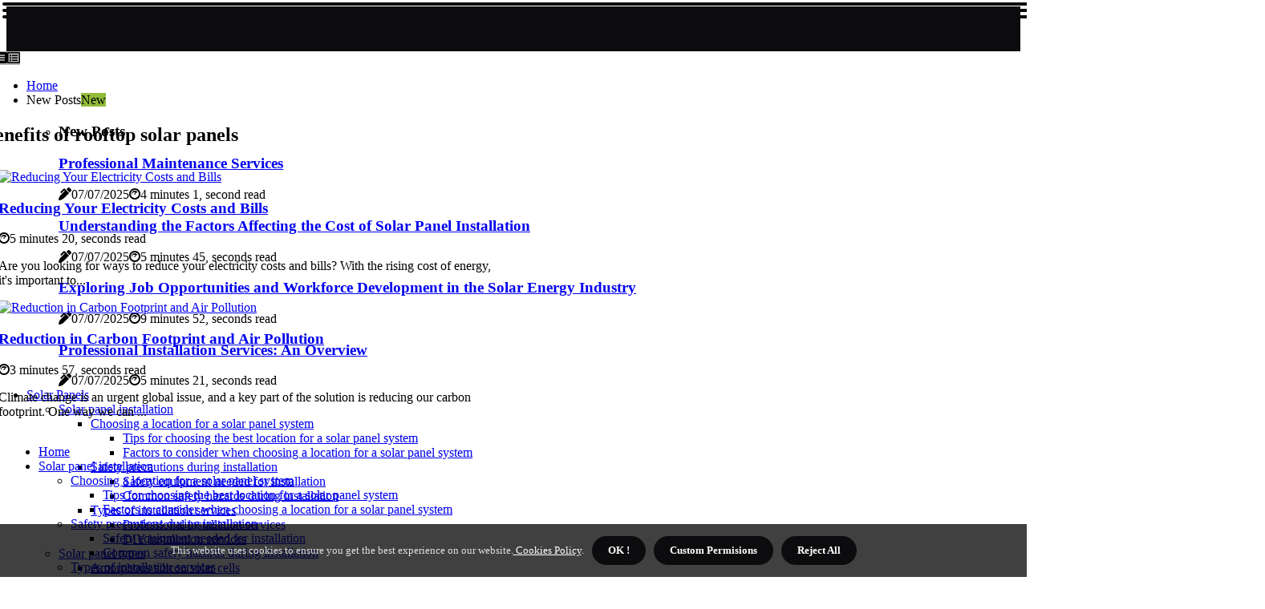

--- FILE ---
content_type: text/html;charset=utf-8
request_url: https://www.solarpowercee.co.uk/rooftop-solar-panels/benefits-of-rooftop-solar-panels
body_size: 15773
content:
<!DOCTYPE html><html lang="en-GB"><head><meta charset="UTF-8" /><meta http-equiv="X-UA-Compatible" content="IE=edge" /><meta name="viewport" content="width=device-width, initial-scale=1" /><meta name="generator" content="WordPress 5.7.2" /><meta name="robots" content="index,follow,max-snippet:-1, max-image-preview:large, max-video-preview:-1"><title>Monocrystalline Rooftop Solar Panels: Explained</title><meta name="author" content="Simon Weiner" /><meta name="description" content="Learn all about monocrystalline rooftop solar panels, the pros and cons of installing them, and the most common questions asked." /><meta name="keywords" content="popular, metal, convert, electricity, electrical" /><meta property="og:locale" content="en_GB" /><meta property="og:type" content="website" /><meta property="og:title" content="Monocrystalline Rooftop Solar Panels: Explained" /><meta property="og:description" content="Learn all about monocrystalline rooftop solar panels, the pros and cons of installing them, and the most common questions asked." /><meta property="og:url" content="https://www.solarpowercee.co.uk/category" /><meta property="og:site_name" content="solarpowercee.co.uk"/><meta property="og:image" content="https://www.solarpowercee.co.uk/img/a693838063f0263eb2670236936f2b9c.jpg?08"/><meta name="twitter:card" content="summary_large_image" /><meta name="twitter:description" content="Learn all about monocrystalline rooftop solar panels, the pros and cons of installing them, and the most common questions asked." /><meta name="twitter:title" content="Monocrystalline Rooftop Solar Panels: Explained" /><script type='application/ld+json' class='yoast-schema-graph yoast-schema-graph--main'>{"@context": "https://schema.org","@graph": [{"@type": "WebSite","@id": "https://www.solarpowercee.co.uk#website","url": "https://www.solarpowercee.co.uk","name": "solarpowercee.co.uk","inLanguage": "en","description": "Learn all about monocrystalline rooftop solar panels, the pros and cons of installing them, and the most common questions asked."},{"@type": "ImageObject","@id": "https://www.solarpowercee.co.uk/category#primaryimage","inLanguage": "en","url": "https://www.solarpowercee.co.uk/img/a693838063f0263eb2670236936f2b9c.jpg?08","width": 1920,"height": 800,"caption": "Monocrystalline Rooftop Solar Panels: Explained"},{"@type": "WebPage","@id": "https://www.solarpowercee.co.uk/category#webpage","url": "https://www.solarpowercee.co.uk/category","name": "Monocrystalline Rooftop Solar Panels: Explained","isPartOf": {"@id": "https://www.solarpowercee.co.uk#website"},"inLanguage": "en","primaryImageOfPage": {"@id": "https://www.solarpowercee.co.uk/category#primaryimage"},"datePublished": "2025-07-08T11-38-13.000Z","dateModified": "2025-07-08T11-38-13.000Z","description": "Learn all about monocrystalline rooftop solar panels, the pros and cons of installing them, and the most common questions asked.","potentialAction": [{"@type": "ReadAction","target": ["https://www.solarpowercee.co.uk/category"]}]}]}</script><script async src="https://www.googletagmanager.com/gtag/js?id=G-L370R5KNVM"></script><script> window.dataLayer = window.dataLayer || []; function gtag(){dataLayer.push(arguments);} gtag('js', new Date()); gtag('config', 'G-L370R5KNVM');</script><link rel="icon" href="https://www.solarpowercee.co.uk/img/favicon.png" type="image/x-icon" /><link rel="apple-touch-icon-precomposed" sizes="57x57" href="https://www.solarpowercee.co.uk/img/apple-touch-icon-57x57.png" /><link rel="apple-touch-icon-precomposed" sizes="114x114" href="https://www.solarpowercee.co.uk/img/apple-touch-icon-114x114.png" /><link rel="apple-touch-icon-precomposed" sizes="72x72" href="https://www.solarpowercee.co.uk/img/apple-touch-icon-72x72.png" /><link rel="apple-touch-icon-precomposed" sizes="144x144" href="https://www.solarpowercee.co.uk/img/apple-touch-icon-144x144.png" /><link rel="apple-touch-icon-precomposed" sizes="60x60" href="https://www.solarpowercee.co.uk/img/apple-touch-icon-60x60.png" /><link rel="apple-touch-icon-precomposed" sizes="120x120" href="https://www.solarpowercee.co.uk/img/apple-touch-icon-120x120.png" /><link rel="apple-touch-icon-precomposed" sizes="76x76" href="https://www.solarpowercee.co.uk/img/apple-touch-icon-76x76.png" /><link rel="apple-touch-icon-precomposed" sizes="152x152" href="https://www.solarpowercee.co.uk/img/apple-touch-icon-152x152.png" /><link rel="icon" type="image/png" href="https://www.solarpowercee.co.uk/img/favicon-196x196.png" sizes="196x196" /><link rel="icon" type="image/png" href="https://www.solarpowercee.co.uk/img/favicon-96x96.png" sizes="96x96" /><link rel="icon" type="image/png" href="https://www.solarpowercee.co.uk/img/favicon-32x32.png" sizes="32x32" /><link rel="icon" type="image/png" href="https://www.solarpowercee.co.uk/img/favicon-16x16.png" sizes="16x16" /><link rel="icon" type="image/png" href="https://www.solarpowercee.co.uk/img/favicon-128.png" sizes="128x128" /><meta name="application-name" content="&nbsp;"/><meta name="msapplication-TileColor" content="#FFFFFF" /><meta name="msapplication-TileImage" content="mstile-144x144.png" /><meta name="msapplication-square70x70logo" content="mstile-70x70.png" /><meta name="msapplication-square150x150logo" content="mstile-150x150.png" /><meta name="msapplication-wide310x150logo" content="mstile-310x150.png" /><meta name="msapplication-square310x310logo" content="mstile-310x310.png" /><script> WebFontConfig = { google: { families: ['Arvo', 'Inter'] } }; (function(d) { var wf = d.createElement('script'), s = d.scripts[0]; wf.src = 'https://ajax.googleapis.com/ajax/libs/webfont/1.6.26/webfont.js'; wf.async = true; s.parentNode.insertBefore(wf, s); })(document);</script><style type="text/css">:root{ --main-color:#ef3f48; --font-heading:Arvo; --font-body:Inter;}.enable_footer_columns_dark { background: #151515; color: #fff; border-top: 1px solid #303030;}</style><link rel="stylesheet" href="https://www.solarpowercee.co.uk/css/bootstrap.min.css?ver=3.0.8" type="text/css" media="all" /><link rel="stylesheet" href="https://cdnjs.cloudflare.com/ajax/libs/font-awesome/5.15.4/css/all.min.css" /><link rel="https://api.w.org/" href="https://www.solarpowercee.co.uk/wp-json" /><link rel="EditURI" type="application/rsd+xml" title="RSD" href="https://www.solarpowercee.co.uk/xmlrpc.php?rsd" /><link rel="wlwmanifest" type="application/wlwmanifest+xml" href="https://www.solarpowercee.co.uk/wp-includes/wlwmanifest.xml"/><link rel="shortlink" href="https://www.solarpowercee.co.uk"/><style type="text/css">.qkmr_header_magazine_style.two_header_top_style.qkmr_cus_top_share .header_top_bar_wrapper { background: #0c0c0e;}h4 {margin-top: 34px;}.home_section3 { background-color: #0c0c0e08;}.enable_footer_columns_dark { background: #0c0c0e; color: #fff; border-top: 1px solid #0c0c0e;}.qkmr_radus_e {border-radius: 0px;}.single_post_title_main { text-align: left; max-width: 92%; font-size: 38px;}ul.jl_s_pagination { display: none;}.cc-window { position: fixed; left: 0; right: 0; bottom: 0; width: 100%; background-color: rgba(0,0,0,0.75); z-index: 999; opacity: 1; transition: all 0.3s ease;}.cc-window .box-cookies { padding: 15px; text-align: center; color: #DBE0DF; font-size: 13px; font-weight: 400; line-height: 30px;}.cc-window .box-cookies { padding: 15px; text-align: center; color: #DBE0DF; font-size: 13px; font-weight: 400; line-height: 30px;}.cc-window .cc-close .cc-reject .cc-custom{ display: inline-block; margin-left: 10px; line-height: normal; padding: 10px 20px; background-color: #0c0c0e; color: #fff; font-weight: bold; border-radius: 27px; cursor: pointer; transition: all 0.3s ease-in-out;}.footer_logo_about{font-weight: bold;font-size: 38px;}.post_content.qkmr_content { text-align: justify;}.jm-post-like{cursor:pointer;}a.jm-post-like.loved { background: red; border-radius: 22px;}.single_post_share_icon_post li a i { display: inline-block; padding: 0; color: #fff; text-align: center; text-transform: capitalize; font-size: 18px; font-weight: 500; height: 40px; line-height: 40px; width: 40px; border-radius: 22px;}.single-post-meta-wrapper.qkmr_sfoot i { float: left; display: inline-block; padding: 0; color: #000; text-align: center; margin-right: 0; text-transform: capitalize; font-size: 18px; font-weight: 500; height: 40px; line-height: 40px; width: 40px; border-radius: 22px; border: 1px solid #ebebeb;}.auth .author-info.qkmr_auth_head { background: transparent; padding: 0px 11%; text-align: center; margin-bottom: 0px;}.main_title_col .auth { margin-top: 0px; margin-bottom: 30px; padding: 0px; border: 0px !important;}.auth .author-info.qkmr_auth_head { background: transparent; padding: 0px 11%; text-align: center; margin-bottom: 0px;}.author-info.qkmr_auth_head .author-avatar { display: block; float: left; margin-left: 50px;}.author-info.qkmr_auth_head .avatar { width: 198px !important; border: 7px solid #fff; border-radius: 50%; overflow: hidden; margin-top: -27px;}.author-info.qkmr_auth_head .author-description { float: right; display: block; margin: 0px; width: 55%;}.auth .author_commentcount, .auth .author_postcount { font-size: 12px; color: #fff; line-height: 1.2; background: #0c0c0e; margin-right: 5px; padding: 2px 10px; border-radius: 22px;}.grid-sidebar .box { margin-bottom: 0!important; width: 50%; padding: 0; padding-right: 20px; padding-left: 20px; float: left; position: relative;}ol {display: inline-block;list-style-type: none;margin: 0;padding: 0;overflow: hidden;font-size: 12px;padding-left: 0;border-left: 1px solid #0c0c0e;}ol li {display: inline;margin-right: 8px;}ol li::before {content: ">";margin-right: 8px;}ol li:first-child::before {content: "";}.jlm_w .jlma { top: 3px;}.jlm_w .jlmb { top: 11px;}.jlm_w .jlmc { top: 19px;}.jlm_w span { display: block; position: absolute; width: 123%; height: 4px; border-radius: 26px; background: #0c0c0e; left: 3px;}.bottom_footer_menu_text .qkmr_ft_w { border-top: 1px solid #ffff;}.menu-footer { margin-bottom: 0; padding: 0px; float: right; margin: -5px 35px 0px 0px;}.footer-bottom { color: #fff;}#menu-footer-menu li a { text-decoration: none; color: #fff;}.jellywp_about_us_widget_wrapper .footer_logo_about {margin-bottom: 30px;float: none;display: inline-block;width:100%;}.qkmr_cat_img_w:last-child, .footer-columns .qkmr_cat_img_w:nth-last-child(2) {margin-bottom: 8px;}.jli-moon{font-family: Font Awesome 5 Pro!important;}.jli-moon:before { content: "\f022";}.jli-sun{font-family: Font Awesome 5 Free!important;}.jli-sun:before { content: "\f022";}.qkmr_day_night .jl-night-toggle-icon { width: 46px; background: rgba(0,0,0,.3); border-radius: 43;}.qkmr__cat_img_w .qkmr__cat_img_c { height: 69px; position: relative; border-radius: 23px; margin-top: :10px;}.footer-columns .qkmr__cat_img_w .qkmr__cat_img_c { border: 2px solid #525252; background: #3a3939;}header.header-wraper.qkmr_header_magazine_style.two_header_top_style.header_layout_style3_custom.qkmr_cus_top_share.border_down { background: #0c0c0e; height: 122px;}.qkmr__s_pagination { display: none;}.qkmr_cites { margin-top: 40px;}.row { display: -ms-flexbox; display: flex; -ms-flex-wrap: wrap; flex-wrap: wrap; margin-right: -15px; margin-left: -15px; width: 100%;}.qkmr__lead_large { display: block;position: relative;}.qkmr__lead_mobile { display: none;position: relative;}@media only screen and (max-width: 400px) { .author-info.qkmr_auth_head .author-description { float: right; display: block; margin: 0px; width: 100%;}.author-info.qkmr_auth_head .author-avatar { display: block; float: none; margin-left: 0px;}.grid-sidebar .box { margin-bottom: 0!important; width: 100%; padding: 0; padding-right: 20px; padding-left: 20px; float: left; position: relative;}.qkmr__lead_large { display: none;position: relative;}.qkmr__lead_mobile { display: block;position: relative;}}</style><style></style><script async src="https://www.googletagmanager.com/gtag/js?id=G-L370R5KNVM"></script><script> window.dataLayer = window.dataLayer || []; function gtag(){dataLayer.push(arguments);} gtag('js', new Date()); gtag('config', 'G-L370R5KNVM');</script><script data-host="https://app.analyzati.com" data-dnt="false" src="https://app.analyzati.com/js/script.js" id="ZwSg9rf6GA" async defer></script><script src="https://platform.illow.io/banner.js?siteId=a241d67c-4bb4-4d90-9603-3dfc5e9bebda"></script></head><body class="mobile_nav_class jl-has-sidebar"><div class="options_layout_wrapper qkmr_clear_at qkmr_radius qkmr_none_box_styles qkmr_border_radiuss qkmr_en_day_night"><div class="options_layout_container full_layout_enable_front"><header class="header-wraper qkmr_header_magazine_style two_header_top_style header_layout_style3_custom qkmr_cus_top_share "><div class="header_top_bar_wrapper"><div class="container"><div class="row"><div class="col-md-12"><div class="menu-primary-container navigation_wrapper"><ul id="qkmr_top_menu" class="qkmr_main_menu"></ul></div><div class="qkmr_top_cus_social" style="height: 40px;"></div></div></div></div></div><div class="qkmr_blank_nav"></div><div id="menu_wrapper" class="menu_wrapper qkmr_menu_sticky qkmr_stick"><div class="container"><div class="row"><div class="main_menu col-md-12" style="height: 71px;"><div class="search_header_menu qkmr_nav_mobile"><div class="menu_mobile_icons"><div class="jlm_w"><span class="jlma"></span><span class="jlmb"></span><span class="jlmc"></span></div></div><div class="qkmr_day_night qkmr_day_en"> <span class="jl-night-toggle-icon"><span class="qkmr_moon"><i class="jli-moon fas fa-list-alt"></i></span><span class="qkmr_sun"><i class="jli-sun far fa-list-alt"></i></span></span></div></div><div class="menu-primary-container navigation_wrapper qkmr_cus_share_mnu"><ul id="mainmenu" class="qkmr_main_menu"><li class="menu-item current-menu-item current_page_item"> <a href="https://www.solarpowercee.co.uk">Home<span class="border-menu"></span></a></li> <li class="menu-item menu-item-has-children"> <a>New Posts<span class="border-menu"></span><span class="qkmr_menu_lb" style="background: #91bd3a !important;"><span class="qkmr_lb_ar" style="border-top: 3px solid #91bd3a !important;"></span>New</span></a><ul class="sub-menu menu_post_feature qkmr_menu_tls"><li><div id="sprasa_recent_large_widgets-2" class="widget main_post_style"><h3 class="widget-title"><span>New Posts</span></h3><div class="qkmr_grid_overlay qkmr_w_menu qkmr_clear_at"><div class="qkmr_grid_overlay_col"><div class="qkmr_grid_verlay_wrap qkmr_radus_e"><div class="qkmr_f_img_bg" style="background-image: url('https://www.solarpowercee.co.uk/img/t55a5108c1cf199dc73295c4b8d1d453a.jpg')"></div><a href="https://www.solarpowercee.co.uk/types-of-maintenance-services-professional-maintenance-services" class="qkmr_f_img_link"></a><div class="qkmr_f_postbox"><h3 class="qkmr_f_title"><a href="https://www.solarpowercee.co.uk/types-of-maintenance-services-professional-maintenance-services">Professional Maintenance Services</a></h3><span class="qkmr_post_meta"><span class="post-date"><i class="fas fa-pen-alt"></i>07/07/2025</span><span class="post-read-time"><i class="fab fa-cloudscale"></i>4 minutes 1, second read</span></span></div></div></div><div class="qkmr_grid_overlay_col"><div class="qkmr_grid_verlay_wrap qkmr_radus_e"><div class="qkmr_f_img_bg" style="background-image: url('https://www.solarpowercee.co.uk/img/t1aeb56857e94283f6b45d7cf71b1d0b8.jpg')"></div><a href="https://www.solarpowercee.co.uk/costs-of-solar-panel-installation-factors-affecting-the-cost-of-solar-panel-installation" class="qkmr_f_img_link"></a><div class="qkmr_f_postbox"><h3 class="qkmr_f_title"><a href="https://www.solarpowercee.co.uk/costs-of-solar-panel-installation-factors-affecting-the-cost-of-solar-panel-installation">Understanding the Factors Affecting the Cost of Solar Panel Installation</a></h3><span class="qkmr_post_meta"><span class="post-date"><i class="fas fa-pen-alt"></i>07/07/2025</span><span class="post-read-time"><i class="fab fa-cloudscale"></i>5 minutes 45, seconds read</span></span></div></div></div><div class="qkmr_grid_overlay_col"><div class="qkmr_grid_verlay_wrap qkmr_radus_e"><div class="qkmr_f_img_bg" style="background-image: url('https://www.solarpowercee.co.uk/img/taa3bc8846daf22680330c29ddfff987b.jpg')"></div><a href="https://www.solarpowercee.co.uk/social-benefits-of-using-solar-energy-increase-in-job-opportunities-and-workforce-development" class="qkmr_f_img_link"></a><div class="qkmr_f_postbox"><h3 class="qkmr_f_title"><a href="https://www.solarpowercee.co.uk/social-benefits-of-using-solar-energy-increase-in-job-opportunities-and-workforce-development">Exploring Job Opportunities and Workforce Development in the Solar Energy Industry</a></h3><span class="qkmr_post_meta"><span class="post-date"><i class="fas fa-pen-alt"></i>07/07/2025</span><span class="post-read-time"><i class="fab fa-cloudscale"></i>9 minutes 52, seconds read</span></span></div></div></div><div class="qkmr_grid_overlay_col"><div class="qkmr_grid_verlay_wrap qkmr_radus_e"><div class="qkmr_f_img_bg" style="background-image: url('https://www.solarpowercee.co.uk/img/tbde32912a44bc46399753822bd0a3c51.jpg')"></div><a href="https://www.solarpowercee.co.uk/types-of-installation-services-professional-installation-services" class="qkmr_f_img_link"></a><div class="qkmr_f_postbox"><h3 class="qkmr_f_title"><a href="https://www.solarpowercee.co.uk/types-of-installation-services-professional-installation-services">Professional Installation Services: An Overview</a></h3><span class="qkmr_post_meta"><span class="post-date"><i class="fas fa-pen-alt"></i>07/07/2025</span><span class="post-read-time"><i class="fab fa-cloudscale"></i>5 minutes 21, seconds read</span></span></div></div></div></div></div></li></ul></li><li class="menu-item menu-item-has-children"><a href="#">Solar Panels<span class="border-menu"></span></a><ul class="sub-menu"><li class="menu-item menu-item-has-children"> <a href="https://www.solarpowercee.co.uk/solar-panel-installation">Solar panel installation<span class="border-menu"></span></a><ul class="sub-menu"><li class="menu-item menu-item-has-children"> <a href="https://www.solarpowercee.co.uk/solar-panel-installation/choosing-a-location-for-a-solar-panel-system">Choosing a location for a solar panel system<span class="border-menu"></span></a></li><ul class="sub-menu"><li class="menu-item"> <a href="https://www.solarpowercee.co.uk/choosing-a-location-for-a-solar-panel-system-tips-for-choosing-the-best-location-for-a-solar-panel-system">Tips for choosing the best location for a solar panel system<span class="border-menu"></span></a></li><li class="menu-item"> <a href="https://www.solarpowercee.co.uk/choosing-a-location-for-a-solar-panel-system-factors-to-consider-when-choosing-a-location-for-a-solar-panel-system">Factors to consider when choosing a location for a solar panel system<span class="border-menu"></span></a></li></ul></li><li class="menu-item menu-item-has-children"> <a href="https://www.solarpowercee.co.uk/solar-panel-installation/safety-precautions-during-installation">Safety precautions during installation<span class="border-menu"></span></a></li><ul class="sub-menu"><li class="menu-item"> <a href="https://www.solarpowercee.co.uk/safety-precautions-during-installation-safety-equipment-needed-for-installation">Safety equipment needed for installation<span class="border-menu"></span></a></li><li class="menu-item"> <a href="https://www.solarpowercee.co.uk/safety-precautions-during-installation-common-safety-hazards-during-installation">Common safety hazards during installation<span class="border-menu"></span></a></li></ul></li><li class="menu-item menu-item-has-children"> <a href="https://www.solarpowercee.co.uk/solar-panel-installation/types-of-installation-services">Types of installation services<span class="border-menu"></span></a></li><ul class="sub-menu"><li class="menu-item"> <a href="https://www.solarpowercee.co.uk/types-of-installation-services-professional-installation-services">Professional installation services<span class="border-menu"></span></a></li><li class="menu-item"> <a href="https://www.solarpowercee.co.uk/types-of-installation-services-diy-installation-services">DIY installation services<span class="border-menu"></span></a></li></ul></li></ul></li><li class="menu-item menu-item-has-children"> <a href="https://www.solarpowercee.co.uk/solar-panel-types">Solar panel types<span class="border-menu"></span></a><ul class="sub-menu"><li class="menu-item menu-item-has-children"> <a href="https://www.solarpowercee.co.uk/solar-panel-types/amorphous-silicon-solar-cells">Amorphous silicon solar cells<span class="border-menu"></span></a></li><ul class="sub-menu"><li class="menu-item"> <a href="https://www.solarpowercee.co.uk/amorphous-silicon-solar-cells-applications-of-amorphous-silicon-solar-cells">Applications of amorphous silicon solar cells<span class="border-menu"></span></a></li><li class="menu-item"> <a href="https://www.solarpowercee.co.uk/amorphous-silicon-solar-cells-advantages-of-amorphous-silicon-solar-cells">Advantages of amorphous silicon solar cells<span class="border-menu"></span></a></li><li class="menu-item"> <a href="https://www.solarpowercee.co.uk/amorphous-silicon-solar-cells-disadvantages-of-amorphous-silicon-solar-cells">Disadvantages of amorphous silicon solar cells<span class="border-menu"></span></a></li></ul></li><li class="menu-item menu-item-has-children"> <a href="https://www.solarpowercee.co.uk/solar-panel-types/thin-film-solar-panels">Thin-film solar panels<span class="border-menu"></span></a></li><ul class="sub-menu"><li class="menu-item"> <a href="https://www.solarpowercee.co.uk/thin-film-solar-panels-applications-of-thin-film-solar-panels">Applications of thin-film solar panels<span class="border-menu"></span></a></li><li class="menu-item"> <a href="https://www.solarpowercee.co.uk/thin-film-solar-panels-advantages-of-thin-film-solar-panels">Advantages of thin-film solar panels<span class="border-menu"></span></a></li><li class="menu-item"> <a href="https://www.solarpowercee.co.uk/thin-film-solar-panels-disadvantages-of-thin-film-solar-panels">Disadvantages of thin-film solar panels<span class="border-menu"></span></a></li></ul></li><li class="menu-item menu-item-has-children"> <a href="https://www.solarpowercee.co.uk/solar-panel-types/polycrystalline-solar-panels">Polycrystalline solar panels<span class="border-menu"></span></a></li><ul class="sub-menu"><li class="menu-item"> <a href="https://www.solarpowercee.co.uk/polycrystalline-solar-panels-disadvantages-of-polycrystalline-solar-panels">Disadvantages of polycrystalline solar panels<span class="border-menu"></span></a></li><li class="menu-item"> <a href="https://www.solarpowercee.co.uk/polycrystalline-solar-panels-applications-of-polycrystalline-solar-panels">Applications of polycrystalline solar panels<span class="border-menu"></span></a></li><li class="menu-item"> <a href="https://www.solarpowercee.co.uk/polycrystalline-solar-panels-advantages-of-polycrystalline-solar-panels">Advantages of polycrystalline solar panels<span class="border-menu"></span></a></li></ul></li><li class="menu-item menu-item-has-children"> <a href="https://www.solarpowercee.co.uk/solar-panel-types/monocrystalline-solar-panels">Monocrystalline solar panels<span class="border-menu"></span></a></li><ul class="sub-menu"><li class="menu-item"> <a href="https://www.solarpowercee.co.uk/monocrystalline-solar-panels-disadvantages-of-monocrystalline-solar-panels">Disadvantages of monocrystalline solar panels<span class="border-menu"></span></a></li><li class="menu-item"> <a href="https://www.solarpowercee.co.uk/monocrystalline-solar-panels-advantages-of-monocrystalline-solar-panels">Advantages of monocrystalline solar panels<span class="border-menu"></span></a></li><li class="menu-item"> <a href="https://www.solarpowercee.co.uk/monocrystalline-solar-panels-applications-of-monocrystalline-solar-panels">Applications of monocrystalline solar panels<span class="border-menu"></span></a></li></ul></li></ul></li><li class="menu-item menu-item-has-children"> <a href="https://www.solarpowercee.co.uk/solar-panel-cost-and-efficiency">Solar panel cost and efficiency<span class="border-menu"></span></a><ul class="sub-menu"><li class="menu-item menu-item-has-children"> <a href="https://www.solarpowercee.co.uk/solar-panel-cost-and-efficiency/calculating-the-efficiency-of-a-solar-panel-system">Calculating the efficiency of a solar panel system<span class="border-menu"></span></a></li><ul class="sub-menu"><li class="menu-item"> <a href="https://www.solarpowercee.co.uk/calculating-the-efficiency-of-a-solar-panel-system-factors-that-affect-the-efficiency-of-a-solar-panel-system">Factors that affect the efficiency of a solar panel system<span class="border-menu"></span></a></li><li class="menu-item"> <a href="https://www.solarpowercee.co.uk/calculating-the-efficiency-of-a-solar-panel-system-calculating-the-energy-output-of-a-solar-panel-system">Calculating the energy output of a solar panel system<span class="border-menu"></span></a></li></ul></li><li class="menu-item menu-item-has-children"> <a href="https://www.solarpowercee.co.uk/solar-panel-cost-and-efficiency/costs-of-solar-panel-installation">Costs of solar panel installation<span class="border-menu"></span></a></li><ul class="sub-menu"><li class="menu-item"> <a href="https://www.solarpowercee.co.uk/costs-of-solar-panel-installation-estimated-costs-for-different-types-of-solar-panel-installation">Estimated costs for different types of solar panel installation<span class="border-menu"></span></a></li><li class="menu-item"> <a href="https://www.solarpowercee.co.uk/costs-of-solar-panel-installation-factors-affecting-the-cost-of-solar-panel-installation">Factors affecting the cost of solar panel installation<span class="border-menu"></span></a></li></ul></li></ul></li><li class="menu-item menu-item-has-children"> <a href="https://www.solarpowercee.co.uk/solar-panel-benefits">Solar panel benefits<span class="border-menu"></span></a><ul class="sub-menu"><li class="menu-item menu-item-has-children"> <a href="https://www.solarpowercee.co.uk/solar-panel-benefits/economic-benefits-of-using-solar-energy">Economic benefits of using solar energy<span class="border-menu"></span></a></li><ul class="sub-menu"><li class="menu-item"> <a href="https://www.solarpowercee.co.uk/economic-benefits-of-using-solar-energy-reduction-in-maintenance-costs-and-repairs">Reduction in maintenance costs and repairs<span class="border-menu"></span></a></li><li class="menu-item"> <a href="https://www.solarpowercee.co.uk/economic-benefits-of-using-solar-energy-reduction-in-electricity-costs-and-bills">Reduction in electricity costs and bills<span class="border-menu"></span></a></li></ul></li><li class="menu-item menu-item-has-children"> <a href="https://www.solarpowercee.co.uk/solar-panel-benefits/social-benefits-of-using-solar-energy">Social benefits of using solar energy<span class="border-menu"></span></a></li><ul class="sub-menu"><li class="menu-item"> <a href="https://www.solarpowercee.co.uk/social-benefits-of-using-solar-energy-increase-in-access-to-energy-for-rural-communities">Increase in access to energy for rural communities<span class="border-menu"></span></a></li><li class="menu-item"> <a href="https://www.solarpowercee.co.uk/social-benefits-of-using-solar-energy-increase-in-job-opportunities-and-workforce-development">Increase in job opportunities and workforce development<span class="border-menu"></span></a></li></ul></li><li class="menu-item menu-item-has-children"> <a href="https://www.solarpowercee.co.uk/solar-panel-benefits/environmental-benefits-of-using-solar-energy">Environmental benefits of using solar energy<span class="border-menu"></span></a></li><ul class="sub-menu"><li class="menu-item"> <a href="https://www.solarpowercee.co.uk/environmental-benefits-of-using-solar-energy-reduction-in-water-consumption-and-water-pollution">Reduction in water consumption and water pollution<span class="border-menu"></span></a></li><li class="menu-item"> <a href="https://www.solarpowercee.co.uk/environmental-benefits-of-using-solar-energy-reduction-in-carbon-footprint-and-air-pollution">Reduction in carbon footprint and air pollution<span class="border-menu"></span></a></li></ul></li></ul></li><li class="menu-item menu-item-has-children"> <a href="https://www.solarpowercee.co.uk/solar-panel-maintenance">Solar panel maintenance<span class="border-menu"></span></a><ul class="sub-menu"><li class="menu-item menu-item-has-children"> <a href="https://www.solarpowercee.co.uk/solar-panel-maintenance/safety-precautions-during-maintenance">Safety precautions during maintenance<span class="border-menu"></span></a></li><ul class="sub-menu"><li class="menu-item"> <a href="https://www.solarpowercee.co.uk/safety-precautions-during-maintenance-safety-equipment-needed-for-maintenance">Safety equipment needed for maintenance<span class="border-menu"></span></a></li><li class="menu-item"> <a href="https://www.solarpowercee.co.uk/safety-precautions-during-maintenance-common-safety-hazards-during-maintenance">Common safety hazards during maintenance<span class="border-menu"></span></a></li></ul></li><li class="menu-item menu-item-has-children"> <a href="https://www.solarpowercee.co.uk/solar-panel-maintenance/types-of-maintenance-services">Types of maintenance services<span class="border-menu"></span></a></li><ul class="sub-menu"><li class="menu-item"> <a href="https://www.solarpowercee.co.uk/types-of-maintenance-services-diy-maintenance-services">DIY maintenance services<span class="border-menu"></span></a></li><li class="menu-item"> <a href="https://www.solarpowercee.co.uk/types-of-maintenance-services-professional-maintenance-services">Professional maintenance services<span class="border-menu"></span></a></li></ul></li><li class="menu-item menu-item-has-children"> <a href="https://www.solarpowercee.co.uk/solar-panel-maintenance/regular-maintenance-tasks-for-a-solar-panel-system">Regular maintenance tasks for a solar panel system<span class="border-menu"></span></a></li><ul class="sub-menu"><li class="menu-item"> <a href="https://www.solarpowercee.co.uk/regular-maintenance-tasks-for-a-solar-panel-system-checking-the-wiring-and-connections-for-corrosion-or-damage">Checking the wiring and connections for corrosion or damage<span class="border-menu"></span></a></li><li class="menu-item"> <a href="https://www.solarpowercee.co.uk/regular-maintenance-tasks-for-a-solar-panel-system-cleaning-the-panels-and-checking-for-damage-or-debris-build-up">Cleaning the panels and checking for damage or debris build-up<span class="border-menu"></span></a></li></ul></li></ul></li><li class="menu-item menu-item-has-children"> <a href="https://www.solarpowercee.co.uk/rooftop-solar-panels">Rooftop Solar Panels<span class="border-menu"></span></a><ul class="sub-menu"><li class="menu-item menu-item-has-children"> <a href="https://www.solarpowercee.co.uk/rooftop-solar-panels/installation-and-maintenance-services-for-rooftop-solar-panels">Installation and maintenance services for rooftop solar panels<span class="border-menu"></span></a></li><ul class="sub-menu"><li class="menu-item"> <a href="https://www.solarpowercee.co.uk/installation-and-maintenance-services-for-rooftop-solar-panels-professional-installation-services-for-rooftop-solar-panels">Professional installation services for rooftop solar panels<span class="border-menu"></span></a></li><li class="menu-item"> <a href="https://www.solarpowercee.co.uk/installation-and-maintenance-services-for-rooftop-solar-panels-professional-maintenance-services-for-rooftop-solar-panels">Professional maintenance services for rooftop solar panels<span class="border-menu"></span></a></li></ul></li><li class="menu-item menu-item-has-children"> <a href="https://www.solarpowercee.co.uk/rooftop-solar-panels/benefits-of-rooftop-solar-panels">Benefits of rooftop solar panels<span class="border-menu"></span></a></li><ul class="sub-menu"><li class="menu-item"> <a href="https://www.solarpowercee.co.uk/benefits-of-rooftop-solar-panels-reduction-in-carbon-footprint-and-air-pollution">Reduction in carbon footprint and air pollution<span class="border-menu"></span></a></li><li class="menu-item"> <a href="https://www.solarpowercee.co.uk/benefits-of-rooftop-solar-panels-reduction-in-electricity-costs-and-bills">Reduction in electricity costs and bills<span class="border-menu"></span></a></li></ul></li><li class="menu-item menu-item-has-children"> <a href="https://www.solarpowercee.co.uk/rooftop-solar-panels/types-of-rooftop-solar-panels">Types of rooftop solar panels<span class="border-menu"></span></a></li><ul class="sub-menu"><li class="menu-item"> <a href="https://www.solarpowercee.co.uk/types-of-rooftop-solar-panels-polycrystalline-rooftop-solar-panels">Polycrystalline rooftop solar panels<span class="border-menu"></span></a></li><li class="menu-item"> <a href="https://www.solarpowercee.co.uk/types-of-rooftop-solar-panels-monocrystalline-rooftop-solar-panels">Monocrystalline rooftop solar panels<span class="border-menu"></span></a></li></ul></li></ul></li></ul></li></ul></div></div></div></div></div></div></header><div class="mobile_menu_overlay"></div><section id="content_main" class="clearfix qkmr_spost"><div class="container"><div class="row main_content"><div class="row"><div class="col-md-12 main_title_col"><div class="auth" style="text-align: center;"><h1>Benefits of rooftop solar panels</h1></div></div></div><div class="qkmr_post_loop_wrapper"><div class="container" id="wrapper_masonry"><div class="row"><div class="col-md-12 grid-sidebar" id="content"><div class="qkmr_wrapper_cat"><div id="content_masonry" class="qkmr_cgrid pagination_infinite_style_cat "><div class="box qkmr_grid_layout1 blog_grid_post_style post-2957 post type-post status-publish format-standard has-post-thumbnail hentry category-inspiration tag-morning"><div class="qkmr_grid_w"><div class="qkmr_img_box qkmr_radus_e"><a href="https://www.solarpowercee.co.uk/benefits-of-rooftop-solar-panels-reduction-in-electricity-costs-and-bills"><img width="500" height="350" src="https://www.solarpowercee.co.uk/img/t0cb93f60d58fb56aa5334892d9b17d4d.jpg?08" class="attachment-sprasa_slider_grid_small size-sprasa_slider_grid_small wp-post-image" alt="Reducing Your Electricity Costs and Bills" loading="lazy" onerror="imgError(this)"></a></div><div class="text-box"><h3><a href="https://www.solarpowercee.co.uk/benefits-of-rooftop-solar-panels-reduction-in-electricity-costs-and-bills" tabindex="-1">Reducing Your Electricity Costs and Bills</a></h3> <span class="qkmr_post_meta"><span class="post-read-time"><i class="fab fa-cloudscale"></i>5 minutes 20, seconds read</span></span><p>Are you looking for ways to reduce your electricity costs and bills? With the rising cost of energy, it's important to...</p></div></div></div><div class="box qkmr_grid_layout1 blog_grid_post_style post-2957 post type-post status-publish format-standard has-post-thumbnail hentry category-inspiration tag-morning"><div class="qkmr_grid_w"><div class="qkmr_img_box qkmr_radus_e"><a href="https://www.solarpowercee.co.uk/benefits-of-rooftop-solar-panels-reduction-in-carbon-footprint-and-air-pollution"><img width="500" height="350" src="https://www.solarpowercee.co.uk/img/ta0a0b6760d4280f2b94b363a8df2d6b8.jpg?08" class="attachment-sprasa_slider_grid_small size-sprasa_slider_grid_small wp-post-image" alt="Reduction in Carbon Footprint and Air Pollution" loading="lazy" onerror="imgError(this)"></a></div><div class="text-box"><h3><a href="https://www.solarpowercee.co.uk/benefits-of-rooftop-solar-panels-reduction-in-carbon-footprint-and-air-pollution" tabindex="-1">Reduction in Carbon Footprint and Air Pollution</a></h3> <span class="qkmr_post_meta"><span class="post-read-time"><i class="fab fa-cloudscale"></i>3 minutes 57, seconds read</span></span><p>Climate change is an urgent global issue, and a key part of the solution is reducing our carbon footprint. One way we can ...</p></div></div></div></div></div></div></div></div></div></div></div></section><div id="content_nav" class="qkmr_mobile_nav_wrapper"><div id="nav" class="qkmr_mobile_nav_inner"><div class="menu_mobile_icons mobile_close_icons closed_menu"> <span class="qkmr_close_wapper"><span class="qkmr_close_1"></span><span class="qkmr_close_2"></span></span></div><ul id="mobile_menu_slide" class="menu_moble_slide"><li class="menu-item current-menu-item current_page_item"> <a href="https://www.solarpowercee.co.uk">Home<span class="border-menu"></span></a></li><li class="menu-item menu-item-has-children"> <a href="https://www.solarpowercee.co.uk/solar-panel-installation">Solar panel installation<span class="border-menu"></span><span class="arrow_down"><i class="jli-down-chevron" aria-hidden="true"></i></span></a><ul class="sub-menu"><li class="menu-item menu-item-has-children"> <a href="https://www.solarpowercee.co.uk/solar-panel-installation/choosing-a-location-for-a-solar-panel-system">Choosing a location for a solar panel system<span class="border-menu"></span><span class="arrow_down"><i class="jli-down-chevron" aria-hidden="true"></i></span></a><ul class="sub-menu"><li class="menu-item"> <a href="https://www.solarpowercee.co.uk/choosing-a-location-for-a-solar-panel-system-tips-for-choosing-the-best-location-for-a-solar-panel-system">Tips for choosing the best location for a solar panel system<span class="border-menu"></span></a></li><li class="menu-item"> <a href="https://www.solarpowercee.co.uk/choosing-a-location-for-a-solar-panel-system-factors-to-consider-when-choosing-a-location-for-a-solar-panel-system">Factors to consider when choosing a location for a solar panel system<span class="border-menu"></span></a></li></ul></li><li class="menu-item menu-item-has-children"> <a href="https://www.solarpowercee.co.uk/solar-panel-installation/safety-precautions-during-installation">Safety precautions during installation<span class="border-menu"></span><span class="arrow_down"><i class="jli-down-chevron" aria-hidden="true"></i></span></a><ul class="sub-menu"><li class="menu-item"> <a href="https://www.solarpowercee.co.uk/safety-precautions-during-installation-safety-equipment-needed-for-installation">Safety equipment needed for installation<span class="border-menu"></span></a></li><li class="menu-item"> <a href="https://www.solarpowercee.co.uk/safety-precautions-during-installation-common-safety-hazards-during-installation">Common safety hazards during installation<span class="border-menu"></span></a></li></ul></li><li class="menu-item menu-item-has-children"> <a href="https://www.solarpowercee.co.uk/solar-panel-installation/types-of-installation-services">Types of installation services<span class="border-menu"></span><span class="arrow_down"><i class="jli-down-chevron" aria-hidden="true"></i></span></a><ul class="sub-menu"><li class="menu-item"> <a href="https://www.solarpowercee.co.uk/types-of-installation-services-professional-installation-services">Professional installation services<span class="border-menu"></span></a></li><li class="menu-item"> <a href="https://www.solarpowercee.co.uk/types-of-installation-services-diy-installation-services">DIY installation services<span class="border-menu"></span></a></li></ul></li></ul></li><li class="menu-item menu-item-has-children"> <a href="https://www.solarpowercee.co.uk/solar-panel-types">Solar panel types<span class="border-menu"></span><span class="arrow_down"><i class="jli-down-chevron" aria-hidden="true"></i></span></a><ul class="sub-menu"><li class="menu-item menu-item-has-children"> <a href="https://www.solarpowercee.co.uk/solar-panel-types/amorphous-silicon-solar-cells">Amorphous silicon solar cells<span class="border-menu"></span><span class="arrow_down"><i class="jli-down-chevron" aria-hidden="true"></i></span></a><ul class="sub-menu"><li class="menu-item"> <a href="https://www.solarpowercee.co.uk/amorphous-silicon-solar-cells-applications-of-amorphous-silicon-solar-cells">Applications of amorphous silicon solar cells<span class="border-menu"></span></a></li><li class="menu-item"> <a href="https://www.solarpowercee.co.uk/amorphous-silicon-solar-cells-advantages-of-amorphous-silicon-solar-cells">Advantages of amorphous silicon solar cells<span class="border-menu"></span></a></li><li class="menu-item"> <a href="https://www.solarpowercee.co.uk/amorphous-silicon-solar-cells-disadvantages-of-amorphous-silicon-solar-cells">Disadvantages of amorphous silicon solar cells<span class="border-menu"></span></a></li></ul></li><li class="menu-item menu-item-has-children"> <a href="https://www.solarpowercee.co.uk/solar-panel-types/thin-film-solar-panels">Thin-film solar panels<span class="border-menu"></span><span class="arrow_down"><i class="jli-down-chevron" aria-hidden="true"></i></span></a><ul class="sub-menu"><li class="menu-item"> <a href="https://www.solarpowercee.co.uk/thin-film-solar-panels-applications-of-thin-film-solar-panels">Applications of thin-film solar panels<span class="border-menu"></span></a></li><li class="menu-item"> <a href="https://www.solarpowercee.co.uk/thin-film-solar-panels-advantages-of-thin-film-solar-panels">Advantages of thin-film solar panels<span class="border-menu"></span></a></li><li class="menu-item"> <a href="https://www.solarpowercee.co.uk/thin-film-solar-panels-disadvantages-of-thin-film-solar-panels">Disadvantages of thin-film solar panels<span class="border-menu"></span></a></li></ul></li><li class="menu-item menu-item-has-children"> <a href="https://www.solarpowercee.co.uk/solar-panel-types/polycrystalline-solar-panels">Polycrystalline solar panels<span class="border-menu"></span><span class="arrow_down"><i class="jli-down-chevron" aria-hidden="true"></i></span></a><ul class="sub-menu"><li class="menu-item"> <a href="https://www.solarpowercee.co.uk/polycrystalline-solar-panels-disadvantages-of-polycrystalline-solar-panels">Disadvantages of polycrystalline solar panels<span class="border-menu"></span></a></li><li class="menu-item"> <a href="https://www.solarpowercee.co.uk/polycrystalline-solar-panels-applications-of-polycrystalline-solar-panels">Applications of polycrystalline solar panels<span class="border-menu"></span></a></li><li class="menu-item"> <a href="https://www.solarpowercee.co.uk/polycrystalline-solar-panels-advantages-of-polycrystalline-solar-panels">Advantages of polycrystalline solar panels<span class="border-menu"></span></a></li></ul></li><li class="menu-item menu-item-has-children"> <a href="https://www.solarpowercee.co.uk/solar-panel-types/monocrystalline-solar-panels">Monocrystalline solar panels<span class="border-menu"></span><span class="arrow_down"><i class="jli-down-chevron" aria-hidden="true"></i></span></a><ul class="sub-menu"><li class="menu-item"> <a href="https://www.solarpowercee.co.uk/monocrystalline-solar-panels-disadvantages-of-monocrystalline-solar-panels">Disadvantages of monocrystalline solar panels<span class="border-menu"></span></a></li><li class="menu-item"> <a href="https://www.solarpowercee.co.uk/monocrystalline-solar-panels-advantages-of-monocrystalline-solar-panels">Advantages of monocrystalline solar panels<span class="border-menu"></span></a></li><li class="menu-item"> <a href="https://www.solarpowercee.co.uk/monocrystalline-solar-panels-applications-of-monocrystalline-solar-panels">Applications of monocrystalline solar panels<span class="border-menu"></span></a></li></ul></li></ul></li><li class="menu-item menu-item-has-children"> <a href="https://www.solarpowercee.co.uk/solar-panel-cost-and-efficiency">Solar panel cost and efficiency<span class="border-menu"></span><span class="arrow_down"><i class="jli-down-chevron" aria-hidden="true"></i></span></a><ul class="sub-menu"><li class="menu-item menu-item-has-children"> <a href="https://www.solarpowercee.co.uk/solar-panel-cost-and-efficiency/calculating-the-efficiency-of-a-solar-panel-system">Calculating the efficiency of a solar panel system<span class="border-menu"></span><span class="arrow_down"><i class="jli-down-chevron" aria-hidden="true"></i></span></a><ul class="sub-menu"><li class="menu-item"> <a href="https://www.solarpowercee.co.uk/calculating-the-efficiency-of-a-solar-panel-system-factors-that-affect-the-efficiency-of-a-solar-panel-system">Factors that affect the efficiency of a solar panel system<span class="border-menu"></span></a></li><li class="menu-item"> <a href="https://www.solarpowercee.co.uk/calculating-the-efficiency-of-a-solar-panel-system-calculating-the-energy-output-of-a-solar-panel-system">Calculating the energy output of a solar panel system<span class="border-menu"></span></a></li></ul></li><li class="menu-item menu-item-has-children"> <a href="https://www.solarpowercee.co.uk/solar-panel-cost-and-efficiency/costs-of-solar-panel-installation">Costs of solar panel installation<span class="border-menu"></span><span class="arrow_down"><i class="jli-down-chevron" aria-hidden="true"></i></span></a><ul class="sub-menu"><li class="menu-item"> <a href="https://www.solarpowercee.co.uk/costs-of-solar-panel-installation-estimated-costs-for-different-types-of-solar-panel-installation">Estimated costs for different types of solar panel installation<span class="border-menu"></span></a></li><li class="menu-item"> <a href="https://www.solarpowercee.co.uk/costs-of-solar-panel-installation-factors-affecting-the-cost-of-solar-panel-installation">Factors affecting the cost of solar panel installation<span class="border-menu"></span></a></li></ul></li></ul></li><li class="menu-item menu-item-has-children"> <a href="https://www.solarpowercee.co.uk/solar-panel-benefits">Solar panel benefits<span class="border-menu"></span><span class="arrow_down"><i class="jli-down-chevron" aria-hidden="true"></i></span></a><ul class="sub-menu"><li class="menu-item menu-item-has-children"> <a href="https://www.solarpowercee.co.uk/solar-panel-benefits/economic-benefits-of-using-solar-energy">Economic benefits of using solar energy<span class="border-menu"></span><span class="arrow_down"><i class="jli-down-chevron" aria-hidden="true"></i></span></a><ul class="sub-menu"><li class="menu-item"> <a href="https://www.solarpowercee.co.uk/economic-benefits-of-using-solar-energy-reduction-in-maintenance-costs-and-repairs">Reduction in maintenance costs and repairs<span class="border-menu"></span></a></li><li class="menu-item"> <a href="https://www.solarpowercee.co.uk/economic-benefits-of-using-solar-energy-reduction-in-electricity-costs-and-bills">Reduction in electricity costs and bills<span class="border-menu"></span></a></li></ul></li><li class="menu-item menu-item-has-children"> <a href="https://www.solarpowercee.co.uk/solar-panel-benefits/social-benefits-of-using-solar-energy">Social benefits of using solar energy<span class="border-menu"></span><span class="arrow_down"><i class="jli-down-chevron" aria-hidden="true"></i></span></a><ul class="sub-menu"><li class="menu-item"> <a href="https://www.solarpowercee.co.uk/social-benefits-of-using-solar-energy-increase-in-access-to-energy-for-rural-communities">Increase in access to energy for rural communities<span class="border-menu"></span></a></li><li class="menu-item"> <a href="https://www.solarpowercee.co.uk/social-benefits-of-using-solar-energy-increase-in-job-opportunities-and-workforce-development">Increase in job opportunities and workforce development<span class="border-menu"></span></a></li></ul></li><li class="menu-item menu-item-has-children"> <a href="https://www.solarpowercee.co.uk/solar-panel-benefits/environmental-benefits-of-using-solar-energy">Environmental benefits of using solar energy<span class="border-menu"></span><span class="arrow_down"><i class="jli-down-chevron" aria-hidden="true"></i></span></a><ul class="sub-menu"><li class="menu-item"> <a href="https://www.solarpowercee.co.uk/environmental-benefits-of-using-solar-energy-reduction-in-water-consumption-and-water-pollution">Reduction in water consumption and water pollution<span class="border-menu"></span></a></li><li class="menu-item"> <a href="https://www.solarpowercee.co.uk/environmental-benefits-of-using-solar-energy-reduction-in-carbon-footprint-and-air-pollution">Reduction in carbon footprint and air pollution<span class="border-menu"></span></a></li></ul></li></ul></li><li class="menu-item menu-item-has-children"> <a href="https://www.solarpowercee.co.uk/solar-panel-maintenance">Solar panel maintenance<span class="border-menu"></span><span class="arrow_down"><i class="jli-down-chevron" aria-hidden="true"></i></span></a><ul class="sub-menu"><li class="menu-item menu-item-has-children"> <a href="https://www.solarpowercee.co.uk/solar-panel-maintenance/safety-precautions-during-maintenance">Safety precautions during maintenance<span class="border-menu"></span><span class="arrow_down"><i class="jli-down-chevron" aria-hidden="true"></i></span></a><ul class="sub-menu"><li class="menu-item"> <a href="https://www.solarpowercee.co.uk/safety-precautions-during-maintenance-safety-equipment-needed-for-maintenance">Safety equipment needed for maintenance<span class="border-menu"></span></a></li><li class="menu-item"> <a href="https://www.solarpowercee.co.uk/safety-precautions-during-maintenance-common-safety-hazards-during-maintenance">Common safety hazards during maintenance<span class="border-menu"></span></a></li></ul></li><li class="menu-item menu-item-has-children"> <a href="https://www.solarpowercee.co.uk/solar-panel-maintenance/types-of-maintenance-services">Types of maintenance services<span class="border-menu"></span><span class="arrow_down"><i class="jli-down-chevron" aria-hidden="true"></i></span></a><ul class="sub-menu"><li class="menu-item"> <a href="https://www.solarpowercee.co.uk/types-of-maintenance-services-diy-maintenance-services">DIY maintenance services<span class="border-menu"></span></a></li><li class="menu-item"> <a href="https://www.solarpowercee.co.uk/types-of-maintenance-services-professional-maintenance-services">Professional maintenance services<span class="border-menu"></span></a></li></ul></li><li class="menu-item menu-item-has-children"> <a href="https://www.solarpowercee.co.uk/solar-panel-maintenance/regular-maintenance-tasks-for-a-solar-panel-system">Regular maintenance tasks for a solar panel system<span class="border-menu"></span><span class="arrow_down"><i class="jli-down-chevron" aria-hidden="true"></i></span></a><ul class="sub-menu"><li class="menu-item"> <a href="https://www.solarpowercee.co.uk/regular-maintenance-tasks-for-a-solar-panel-system-checking-the-wiring-and-connections-for-corrosion-or-damage">Checking the wiring and connections for corrosion or damage<span class="border-menu"></span></a></li><li class="menu-item"> <a href="https://www.solarpowercee.co.uk/regular-maintenance-tasks-for-a-solar-panel-system-cleaning-the-panels-and-checking-for-damage-or-debris-build-up">Cleaning the panels and checking for damage or debris build-up<span class="border-menu"></span></a></li></ul></li></ul></li><li class="menu-item menu-item-has-children"> <a href="https://www.solarpowercee.co.uk/rooftop-solar-panels">Rooftop Solar Panels<span class="border-menu"></span><span class="arrow_down"><i class="jli-down-chevron" aria-hidden="true"></i></span></a><ul class="sub-menu"><li class="menu-item menu-item-has-children"> <a href="https://www.solarpowercee.co.uk/rooftop-solar-panels/installation-and-maintenance-services-for-rooftop-solar-panels">Installation and maintenance services for rooftop solar panels<span class="border-menu"></span><span class="arrow_down"><i class="jli-down-chevron" aria-hidden="true"></i></span></a><ul class="sub-menu"><li class="menu-item"> <a href="https://www.solarpowercee.co.uk/installation-and-maintenance-services-for-rooftop-solar-panels-professional-installation-services-for-rooftop-solar-panels">Professional installation services for rooftop solar panels<span class="border-menu"></span></a></li><li class="menu-item"> <a href="https://www.solarpowercee.co.uk/installation-and-maintenance-services-for-rooftop-solar-panels-professional-maintenance-services-for-rooftop-solar-panels">Professional maintenance services for rooftop solar panels<span class="border-menu"></span></a></li></ul></li><li class="menu-item menu-item-has-children"> <a href="https://www.solarpowercee.co.uk/rooftop-solar-panels/benefits-of-rooftop-solar-panels">Benefits of rooftop solar panels<span class="border-menu"></span><span class="arrow_down"><i class="jli-down-chevron" aria-hidden="true"></i></span></a><ul class="sub-menu"><li class="menu-item"> <a href="https://www.solarpowercee.co.uk/benefits-of-rooftop-solar-panels-reduction-in-carbon-footprint-and-air-pollution">Reduction in carbon footprint and air pollution<span class="border-menu"></span></a></li><li class="menu-item"> <a href="https://www.solarpowercee.co.uk/benefits-of-rooftop-solar-panels-reduction-in-electricity-costs-and-bills">Reduction in electricity costs and bills<span class="border-menu"></span></a></li></ul></li><li class="menu-item menu-item-has-children"> <a href="https://www.solarpowercee.co.uk/rooftop-solar-panels/types-of-rooftop-solar-panels">Types of rooftop solar panels<span class="border-menu"></span><span class="arrow_down"><i class="jli-down-chevron" aria-hidden="true"></i></span></a><ul class="sub-menu"><li class="menu-item"> <a href="https://www.solarpowercee.co.uk/types-of-rooftop-solar-panels-polycrystalline-rooftop-solar-panels">Polycrystalline rooftop solar panels<span class="border-menu"></span></a></li><li class="menu-item"> <a href="https://www.solarpowercee.co.uk/types-of-rooftop-solar-panels-monocrystalline-rooftop-solar-panels">Monocrystalline rooftop solar panels<span class="border-menu"></span></a></li></ul></li></ul></li><li class="menu-item menu-item-has-children"> <a href="#">New Posts<span class="border-menu"></span><span class="arrow_down"><i class="jli-down-chevron" aria-hidden="true"></i></span></a><ul class="sub-menu"><li class="menu-item current-menu-item current_page_item"> <a class="bd_left" href="https://www.solarpowercee.co.uk/types-of-rooftop-solar-panels-monocrystalline-rooftop-solar-panels">Monocrystalline Rooftop Solar Panels: Explained<span class="border-menu"></span></a></li><li class="menu-item current-menu-item current_page_item"> <a class="bd_left" href="https://www.solarpowercee.co.uk/monocrystalline-solar-panels-advantages-of-monocrystalline-solar-panels">Advantages of Monocrystalline Solar Panels<span class="border-menu"></span></a></li><li class="menu-item current-menu-item current_page_item"> <a class="bd_left" href="https://www.solarpowercee.co.uk/installation-and-maintenance-services-for-rooftop-solar-panels-professional-installation-services-for-rooftop-solar-panels">Professional Installation Services for Rooftop Solar Panels<span class="border-menu"></span></a></li><li class="menu-item current-menu-item current_page_item"> <a class="bd_left" href="https://www.solarpowercee.co.uk/monocrystalline-solar-panels-applications-of-monocrystalline-solar-panels">Applications of Monocrystalline Solar Panels<span class="border-menu"></span></a></li><li class="menu-item current-menu-item current_page_item"> <a class="bd_left" href="https://www.solarpowercee.co.uk/calculating-the-efficiency-of-a-solar-panel-system-factors-that-affect-the-efficiency-of-a-solar-panel-system">Factors that Affect the Efficiency of a Solar Panel System<span class="border-menu"></span></a></li><li class="menu-item current-menu-item current_page_item"> <a class="bd_left" href="https://www.solarpowercee.co.uk/types-of-installation-services-professional-installation-services">Professional Installation Services: An Overview<span class="border-menu"></span></a></li><li class="menu-item current-menu-item current_page_item"> <a class="bd_left" href="https://www.solarpowercee.co.uk/safety-precautions-during-maintenance-safety-equipment-needed-for-maintenance">Safety Equipment Needed for Maintenance<span class="border-menu"></span></a></li><li class="menu-item current-menu-item current_page_item"> <a class="bd_left" href="https://www.solarpowercee.co.uk/regular-maintenance-tasks-for-a-solar-panel-system-cleaning-the-panels-and-checking-for-damage-or-debris-build-up">Maintaining Your Solar Panels: Cleaning, Checking for Damage, and More<span class="border-menu"></span></a></li><li class="menu-item current-menu-item current_page_item"> <a class="bd_left" href="https://www.solarpowercee.co.uk/thin-film-solar-panels-advantages-of-thin-film-solar-panels">Advantages of Thin-Film Solar Panels<span class="border-menu"></span></a></li><li class="menu-item current-menu-item current_page_item"> <a class="bd_left" href="https://www.solarpowercee.co.uk/benefits-of-rooftop-solar-panels-reduction-in-electricity-costs-and-bills">Reducing Your Electricity Costs and Bills<span class="border-menu"></span></a></li><li class="menu-item current-menu-item current_page_item"> <a class="bd_left" href="https://www.solarpowercee.co.uk/environmental-benefits-of-using-solar-energy-reduction-in-carbon-footprint-and-air-pollution">Reducing Carbon Footprint and Air Pollution<span class="border-menu"></span></a></li><li class="menu-item current-menu-item current_page_item"> <a class="bd_left" href="https://www.solarpowercee.co.uk/types-of-installation-services-diy-installation-services">DIY Installation Services: A Comprehensive Overview<span class="border-menu"></span></a></li><li class="menu-item current-menu-item current_page_item"> <a class="bd_left" href="https://www.solarpowercee.co.uk/amorphous-silicon-solar-cells-advantages-of-amorphous-silicon-solar-cells">Advantages of Amorphous Silicon Solar Cells<span class="border-menu"></span></a></li><li class="menu-item current-menu-item current_page_item"> <a class="bd_left" href="https://www.solarpowercee.co.uk/types-of-maintenance-services-professional-maintenance-services">Professional Maintenance Services<span class="border-menu"></span></a></li><li class="menu-item current-menu-item current_page_item"> <a class="bd_left" href="https://www.solarpowercee.co.uk/thin-film-solar-panels-disadvantages-of-thin-film-solar-panels">The Disadvantages of Thin-Film Solar Panels<span class="border-menu"></span></a></li><li class="menu-item current-menu-item current_page_item"> <a class="bd_left" href="https://www.solarpowercee.co.uk/costs-of-solar-panel-installation-factors-affecting-the-cost-of-solar-panel-installation">Understanding the Factors Affecting the Cost of Solar Panel Installation<span class="border-menu"></span></a></li><li class="menu-item current-menu-item current_page_item"> <a class="bd_left" href="https://www.solarpowercee.co.uk/environmental-benefits-of-using-solar-energy-reduction-in-water-consumption-and-water-pollution">Reducing Water Consumption and Water Pollution<span class="border-menu"></span></a></li><li class="menu-item current-menu-item current_page_item"> <a class="bd_left" href="https://www.solarpowercee.co.uk/amorphous-silicon-solar-cells-disadvantages-of-amorphous-silicon-solar-cells">Exploring the Disadvantages of Amorphous Silicon Solar Cells<span class="border-menu"></span></a></li><li class="menu-item current-menu-item current_page_item"> <a class="bd_left" href="https://www.solarpowercee.co.uk/regular-maintenance-tasks-for-a-solar-panel-system-checking-the-wiring-and-connections-for-corrosion-or-damage">Checking Wiring and Connections for Corrosion or Damage<span class="border-menu"></span></a></li><li class="menu-item current-menu-item current_page_item"> <a class="bd_left" href="https://www.solarpowercee.co.uk/types-of-rooftop-solar-panels-polycrystalline-rooftop-solar-panels">The Benefits of Polycrystalline Rooftop Solar Panels<span class="border-menu"></span></a></li><li class="menu-item current-menu-item current_page_item"> <a class="bd_left" href="https://www.solarpowercee.co.uk/installation-and-maintenance-services-for-rooftop-solar-panels-professional-maintenance-services-for-rooftop-solar-panels">Professional Maintenance Services for Rooftop Solar Panels<span class="border-menu"></span></a></li><li class="menu-item current-menu-item current_page_item"> <a class="bd_left" href="https://www.solarpowercee.co.uk/social-benefits-of-using-solar-energy-increase-in-job-opportunities-and-workforce-development">Exploring Job Opportunities and Workforce Development in the Solar Energy Industry<span class="border-menu"></span></a></li><li class="menu-item current-menu-item current_page_item"> <a class="bd_left" href="https://www.solarpowercee.co.uk/polycrystalline-solar-panels-disadvantages-of-polycrystalline-solar-panels">The Disadvantages of Polycrystalline Solar Panels<span class="border-menu"></span></a></li><li class="menu-item current-menu-item current_page_item"> <a class="bd_left" href="https://www.solarpowercee.co.uk/safety-precautions-during-installation-common-safety-hazards-during-installation">Common Safety Hazards During Installation<span class="border-menu"></span></a></li><li class="menu-item current-menu-item current_page_item"> <a class="bd_left" href="https://www.solarpowercee.co.uk/thin-film-solar-panels-applications-of-thin-film-solar-panels">Applications of Thin-Film Solar Panels<span class="border-menu"></span></a></li><li class="menu-item current-menu-item current_page_item"> <a class="bd_left" href="https://www.solarpowercee.co.uk/costs-of-solar-panel-installation-estimated-costs-for-different-types-of-solar-panel-installation">Understanding the Estimated Costs of Different Types of Solar Panel Installation<span class="border-menu"></span></a></li><li class="menu-item current-menu-item current_page_item"> <a class="bd_left" href="https://www.solarpowercee.co.uk/monocrystalline-solar-panels-disadvantages-of-monocrystalline-solar-panels">Understanding the Disadvantages of Monocrystalline Solar Panels<span class="border-menu"></span></a></li><li class="menu-item current-menu-item current_page_item"> <a class="bd_left" href="https://www.solarpowercee.co.uk/benefits-of-rooftop-solar-panels-reduction-in-carbon-footprint-and-air-pollution">Reduction in Carbon Footprint and Air Pollution<span class="border-menu"></span></a></li><li class="menu-item current-menu-item current_page_item"> <a class="bd_left" href="https://www.solarpowercee.co.uk/social-benefits-of-using-solar-energy-increase-in-access-to-energy-for-rural-communities">Increase in Access to Energy for Rural Communities<span class="border-menu"></span></a></li><li class="menu-item current-menu-item current_page_item"> <a class="bd_left" href="https://www.solarpowercee.co.uk/types-of-maintenance-services-diy-maintenance-services">DIY Maintenance Services: A Comprehensive Overview<span class="border-menu"></span></a></li><li class="menu-item current-menu-item current_page_item"> <a class="bd_left" href="https://www.solarpowercee.co.uk/safety-precautions-during-installation-safety-equipment-needed-for-installation">Safety Equipment Needed for Solar Panel Installation<span class="border-menu"></span></a></li><li class="menu-item current-menu-item current_page_item"> <a class="bd_left" href="https://www.solarpowercee.co.uk/economic-benefits-of-using-solar-energy-reduction-in-maintenance-costs-and-repairs">Reduction in Maintenance Costs and Repairs<span class="border-menu"></span></a></li><li class="menu-item current-menu-item current_page_item"> <a class="bd_left" href="https://www.solarpowercee.co.uk/choosing-a-location-for-a-solar-panel-system-tips-for-choosing-the-best-location-for-a-solar-panel-system">Choosing the Perfect Location for Your Solar Panel System<span class="border-menu"></span></a></li><li class="menu-item current-menu-item current_page_item"> <a class="bd_left" href="https://www.solarpowercee.co.uk/amorphous-silicon-solar-cells-applications-of-amorphous-silicon-solar-cells">Applications of Amorphous Silicon Solar Cells<span class="border-menu"></span></a></li><li class="menu-item current-menu-item current_page_item"> <a class="bd_left" href="https://www.solarpowercee.co.uk/calculating-the-efficiency-of-a-solar-panel-system-calculating-the-energy-output-of-a-solar-panel-system">Calculating the Energy Output of a Solar Panel System<span class="border-menu"></span></a></li><li class="menu-item current-menu-item current_page_item"> <a class="bd_left" href="https://www.solarpowercee.co.uk/safety-precautions-during-maintenance-common-safety-hazards-during-maintenance">Common Safety Hazards During Maintenance<span class="border-menu"></span></a></li><li class="menu-item current-menu-item current_page_item"> <a class="bd_left" href="https://www.solarpowercee.co.uk/choosing-a-location-for-a-solar-panel-system-factors-to-consider-when-choosing-a-location-for-a-solar-panel-system">Factors to Consider When Choosing a Location for a Solar Panel System<span class="border-menu"></span></a></li><li class="menu-item current-menu-item current_page_item"> <a class="bd_left" href="https://www.solarpowercee.co.uk/polycrystalline-solar-panels-applications-of-polycrystalline-solar-panels">Applications of Polycrystalline Solar Panels<span class="border-menu"></span></a></li><li class="menu-item current-menu-item current_page_item"> <a class="bd_left" href="https://www.solarpowercee.co.uk/polycrystalline-solar-panels-advantages-of-polycrystalline-solar-panels">Advantages of Polycrystalline Solar Panels<span class="border-menu"></span></a></li><li class="menu-item current-menu-item current_page_item"> <a class="bd_left" href="https://www.solarpowercee.co.uk/economic-benefits-of-using-solar-energy-reduction-in-electricity-costs-and-bills">Reducing Electricity Costs and Bills: A Comprehensive Overview<span class="border-menu"></span></a></li></ul></li></ul><div id="sprasa_recent_post_text_widget-11" class="widget post_list_widget"><div class="widget_qkmr_wrapper"><div class="ettitle"><div class="widget-title"><h2 class="qkmr_title_c">Recent Posts</h2></div></div><div class="bt_post_widget"><div class="qkmr_m_right qkmr_sm_list qkmr_ml qkmr_clear_at"><div class="qkmr_m_right_w"><div class="qkmr_m_right_img qkmr_radus_e"><a href="https://www.solarpowercee.co.uk/types-of-installation-services-professional-installation-services"><img width="120" height="120" src="https://www.solarpowercee.co.uk/img/mbde32912a44bc46399753822bd0a3c51.jpg?08" class="attachment-sprasa_small_feature size-sprasa_small_feature wp-post-image" alt="Professional Installation Services: An Overview" loading="lazy" onerror="imgError(this)"></a></div><div class="qkmr_m_right_content"><h2 class="entry-title"><a href="https://www.solarpowercee.co.uk/types-of-installation-services-professional-installation-services" tabindex="-1">Professional Installation Services: An Overview</a></h2><span class="qkmr_post_meta"> <span class="post-date"><i class="fas fa-pen-alt"></i>07/07/2025</span></span></div></div></div><div class="qkmr_m_right qkmr_sm_list qkmr_ml qkmr_clear_at"><div class="qkmr_m_right_w"><div class="qkmr_m_right_img qkmr_radus_e"><a href="https://www.solarpowercee.co.uk/calculating-the-efficiency-of-a-solar-panel-system-calculating-the-energy-output-of-a-solar-panel-system"><img width="120" height="120" src="https://www.solarpowercee.co.uk/img/m08fbb7eb16e1550a0b5332fb68872a3f.jpg?08" class="attachment-sprasa_small_feature size-sprasa_small_feature wp-post-image" alt="Calculating the Energy Output of a Solar Panel System" loading="lazy" onerror="imgError(this)"></a></div><div class="qkmr_m_right_content"><h2 class="entry-title"><a href="https://www.solarpowercee.co.uk/calculating-the-efficiency-of-a-solar-panel-system-calculating-the-energy-output-of-a-solar-panel-system" tabindex="-1">Calculating the Energy Output of a Solar Panel System</a></h2><span class="qkmr_post_meta"> <span class="post-date"><i class="fas fa-pen-alt"></i>07/07/2025</span></span></div></div></div><div class="qkmr_m_right qkmr_sm_list qkmr_ml qkmr_clear_at"><div class="qkmr_m_right_w"><div class="qkmr_m_right_img qkmr_radus_e"><a href="https://www.solarpowercee.co.uk/amorphous-silicon-solar-cells-disadvantages-of-amorphous-silicon-solar-cells"><img width="120" height="120" src="https://www.solarpowercee.co.uk/img/m95e3887bbed1880fd15234dbf0de4d39.jpg?08" class="attachment-sprasa_small_feature size-sprasa_small_feature wp-post-image" alt="Exploring the Disadvantages of Amorphous Silicon Solar Cells" loading="lazy" onerror="imgError(this)"></a></div><div class="qkmr_m_right_content"><h2 class="entry-title"><a href="https://www.solarpowercee.co.uk/amorphous-silicon-solar-cells-disadvantages-of-amorphous-silicon-solar-cells" tabindex="-1">Exploring the Disadvantages of Amorphous Silicon Solar Cells</a></h2><span class="qkmr_post_meta"> <span class="post-date"><i class="fas fa-pen-alt"></i>07/07/2025</span></span></div></div></div></div></div></div><div id="sprasa_about_us_widget-3" class="widget jellywp_about_us_widget"><div class="widget_qkmr_wrapper about_widget_content"><div class="jellywp_about_us_widget_wrapper"><div class="social_icons_widget"><ul class="social-icons-list-widget icons_about_widget_display"><li> <a class="facebook" rel="nofollow noopener" href="https://www.facebook.com/sharer.php?u=https://www.solarpowercee.co.uk/category" target="_blank"><i class="jli-facebook"></i></a></li><li> <a class="twitter" rel="nofollow noopener" href="https://twitter.com/share?url=https://www.solarpowercee.co.uk/category&amp;text=https://www.solarpowercee.co.uk/category&amp;hashtags=solarpowercee.co.uk" target="_blank"><i class="jli-twitter"></i></a></li><li> <a class="linkedin" rel="nofollow noopener" href="http://www.linkedin.com/shareArticle?mini=true&amp;url=https://www.solarpowercee.co.uk/category" target="_blank"><i class="jli-linkedin"></i></a></li></ul></div></div></div></div></div></div><footer id="footer-container" class="qkmr_footer_act enable_footer_columns_dark"><div class="footer-columns"><div class="container"><div class="row"><div class="col-md-4"><div id="sprasa_about_us_widget-2" class="widget jellywp_about_us_widget"><div class="widget_qkmr_wrapper about_widget_content"><div class="jellywp_about_us_widget_wrapper"><div class="footer_logo_about" style="">SOLARPOWERCEE</div><div></div><div class="social_icons_widget"><ul class="social-icons-list-widget icons_about_widget_display"></ul></div></div></div></div><div id="sprasa_about_us_widget-4" class="widget jellywp_about_us_widget"><div class="widget_qkmr_wrapper about_widget_content"><div class="jellywp_about_us_widget_wrapper"><div class="social_icons_widget"><ul class="social-icons-list-widget icons_about_widget_display"></ul></div></div></div></div></div></div></div></div><div class="footer-bottom enable_footer_copyright_dark"><div class="container"><div class="row bottom_footer_menu_text"><div class="col-md-12"><div class="qkmr_ft_w">© Copyright <span id="year"></span> solarpowercee.co.uk. All rights reserved.<ul id="menu-footer-menu" class="menu-footer"><li class="menu-item menu-item-6"> <a rel="nofollow" href="https://www.solarpowercee.co.uk/simon-weiner">About us SOLARPOWERCEE</a></li><li class="menu-item menu-item-7"> <a rel="nofollow" href="https://www.solarpowercee.co.uk/privacy">Privacy policy</a></li></li></ul></div></div></div></div></div></footer><div id="go-top"> <a href="#go-top"><i class="jli-up-chevron"></i></a></div></div></div><div id="ccokies" role="dialog" aria-live="polite" aria-label="cookieconsent" aria-describedby="cookieconsent:desc" class="cc-window cc-banner cc-type-info cc-theme-block cc-bottom " style="display:none;"><div class="box-cookies"><span aria-label="dismiss cookie message" role="button" tabindex="0" class="cc-open fa fa-cookie" style="display:none;"></span><span class="cc-message innercookie">This website uses cookies to ensure you get the best experience on our website.<a style="color: white;text-decoration: underline!important;" rel="nofollow" href="https://www.solarpowercee.co.uk/privacy"> Cookies Policy</a>.</span><span aria-label="dismiss cookie message" role="button" tabindex="0" class="cc-close innercookie"> OK !</span><span aria-label="dismiss cookie message" role="button" tabindex="0" class="cc-custom innercookie"> Custom Permisions</span><span aria-label="dismiss cookie message" role="button" tabindex="0" class="cc-reject innercookie"> Reject All</span></div></div><script src="https://www.solarpowercee.co.uk/wp-includes/js/jquery/jquery.min.js?ver=1.6.1-wp"></script><style> *, :before, :after { --tw-border-spacing-x: 0; --tw-border-spacing-y: 0; --tw-translate-x: 0; --tw-translate-y: 0; --tw-rotate: 0; --tw-skew-x: 0; --tw-skew-y: 0; --tw-scale-x: 1; --tw-scale-y: 1; --tw-pan-x: ; --tw-pan-y: ; --tw-pinch-zoom: ; --tw-scroll-snap-strictness: proximity; --tw-ordinal: ; --tw-slashed-zero: ; --tw-numeric-figure: ; --tw-numeric-spacing: ; --tw-numeric-fraction: ; --tw-ring-inset: ; --tw-ring-offset-width: 0px; --tw-ring-offset-color: #fff; --tw-ring-color: rgba(59, 130, 246, .5); --tw-ring-offset-shadow: 0 0 transparent; --tw-ring-shadow: 0 0 transparent; --tw-shadow: 0 0 transparent; --tw-shadow-colored: 0 0 transparent; --tw-blur: ; --tw-brightness: ; --tw-contrast: ; --tw-grayscale: ; --tw-hue-rotate: ; --tw-invert: ; --tw-saturate: ; --tw-sepia: ; --tw-drop-shadow: ; --tw-backdrop-blur: ; --tw-backdrop-brightness: ; --tw-backdrop-contrast: ; --tw-backdrop-grayscale: ; --tw-backdrop-hue-rotate: ; --tw-backdrop-invert: ; --tw-backdrop-opacity: ; --tw-backdrop-saturate: ; --tw-backdrop-sepia: } ::-webkit-backdrop { --tw-border-spacing-x: 0; --tw-border-spacing-y: 0; --tw-translate-x: 0; --tw-translate-y: 0; --tw-rotate: 0; --tw-skew-x: 0; --tw-skew-y: 0; --tw-scale-x: 1; --tw-scale-y: 1; --tw-pan-x: ; --tw-pan-y: ; --tw-pinch-zoom: ; --tw-scroll-snap-strictness: proximity; --tw-ordinal: ; --tw-slashed-zero: ; --tw-numeric-figure: ; --tw-numeric-spacing: ; --tw-numeric-fraction: ; --tw-ring-inset: ; --tw-ring-offset-width: 0px; --tw-ring-offset-color: #fff; --tw-ring-color: rgba(59, 130, 246, .5); --tw-ring-offset-shadow: 0 0 transparent; --tw-ring-shadow: 0 0 transparent; --tw-shadow: 0 0 transparent; --tw-shadow-colored: 0 0 transparent; --tw-blur: ; --tw-brightness: ; --tw-contrast: ; --tw-grayscale: ; --tw-hue-rotate: ; --tw-invert: ; --tw-saturate: ; --tw-sepia: ; --tw-drop-shadow: ; --tw-backdrop-blur: ; --tw-backdrop-brightness: ; --tw-backdrop-contrast: ; --tw-backdrop-grayscale: ; --tw-backdrop-hue-rotate: ; --tw-backdrop-invert: ; --tw-backdrop-opacity: ; --tw-backdrop-saturate: ; --tw-backdrop-sepia: } ::backdrop { --tw-border-spacing-x: 0; --tw-border-spacing-y: 0; --tw-translate-x: 0; --tw-translate-y: 0; --tw-rotate: 0; --tw-skew-x: 0; --tw-skew-y: 0; --tw-scale-x: 1; --tw-scale-y: 1; --tw-pan-x: ; --tw-pan-y: ; --tw-pinch-zoom: ; --tw-scroll-snap-strictness: proximity; --tw-ordinal: ; --tw-slashed-zero: ; --tw-numeric-figure: ; --tw-numeric-spacing: ; --tw-numeric-fraction: ; --tw-ring-inset: ; --tw-ring-offset-width: 0px; --tw-ring-offset-color: #fff; --tw-ring-color: rgba(59, 130, 246, .5); --tw-ring-offset-shadow: 0 0 transparent; --tw-ring-shadow: 0 0 transparent; --tw-shadow: 0 0 transparent; --tw-shadow-colored: 0 0 transparent; --tw-blur: ; --tw-brightness: ; --tw-contrast: ; --tw-grayscale: ; --tw-hue-rotate: ; --tw-invert: ; --tw-saturate: ; --tw-sepia: ; --tw-drop-shadow: ; --tw-backdrop-blur: ; --tw-backdrop-brightness: ; --tw-backdrop-contrast: ; --tw-backdrop-grayscale: ; --tw-backdrop-hue-rotate: ; --tw-backdrop-invert: ; --tw-backdrop-opacity: ; --tw-backdrop-saturate: ; --tw-backdrop-sepia: } .pointer-events-none { pointer-events: none } .static { position: static } .fixed { position: fixed } .absolute { position: absolute } .relative { position: relative } .inset-0 { top: 0; bottom: 0; left: 0; right: 0 } .left-0 { left: 0 } .m-0 { margin: 0 } .my-0 { margin-top: 0; margin-bottom: 0 } .mx-auto { margin-left: auto; margin-right: auto } .mx-0 { margin-left: 0; margin-right: 0 } .my-4 { margin-top: 1rem; margin-bottom: 1rem } .my-2 { margin-top: .5rem; margin-bottom: .5rem } .my-3 { margin-top: .75rem; margin-bottom: .75rem } .my-1 { margin-top: .25rem; margin-bottom: .25rem } .mt-2 { margin-top: .5rem } .mt-3 { margin-top: .75rem } .mt-1 { margin-top: .25rem } .mb-4 { margin-bottom: 1rem } .mb-0 { margin-bottom: 0 } .mr-2 { margin-right: .5rem } .ml-3 { margin-left: .75rem } .ml-4 { margin-left: 1rem } .mb-2 { margin-bottom: .5rem } .mr-1 { margin-right: .25rem } .mt-4 { margin-top: 1rem } .mb-12 { margin-bottom: 3rem } .mb-8 { margin-bottom: 2rem } .mb-3 { margin-bottom: .75rem } .block { display: block } .inline-block { display: inline-block } .inline { display: inline } .flex { display: flex } .inline-flex { display: inline-flex } .grid { display: grid } .hidden { display: none } .h-56 { height: 14rem } .h-2 { height: .5rem } .h-3 { height: .75rem } .h-4 { height: 1rem } .h-full { height: 100% } .h-8 { height: 2rem } .h-6 { height: 1.5rem } .h-5 { height: 1.25rem } .max-h-screen { max-height: 100vh } .max-h-0 { max-height: 0 } .w-full { width: 100% } .w-2 { width: .5rem } .w-3 { width: .75rem } .w-4 { width: 1rem } .w-8 { width: 2rem } .w-11 { width: 2.75rem } .w-5 { width: 1.25rem } .w-1\.5 { width: .375rem } .w-1 { width: .25rem } .flex-1 { flex: 1 } .shrink-0 { flex-shrink: 0 } .translate-x-0\.5 { --tw-translate-x: .125rem; transform: translate(var(--tw-translate-x), var(--tw-translate-y))rotate(var(--tw-rotate))skewX(var(--tw-skew-x))skewY(var(--tw-skew-y))scaleX(var(--tw-scale-x))scaleY(var(--tw-scale-y)) } .translate-x-0 { --tw-translate-x: 0px; transform: translate(var(--tw-translate-x), var(--tw-translate-y))rotate(var(--tw-rotate))skewX(var(--tw-skew-x))skewY(var(--tw-skew-y))scaleX(var(--tw-scale-x))scaleY(var(--tw-scale-y)) } .translate-x-5 { --tw-translate-x: 1.25rem; transform: translate(var(--tw-translate-x), var(--tw-translate-y))rotate(var(--tw-rotate))skewX(var(--tw-skew-x))skewY(var(--tw-skew-y))scaleX(var(--tw-scale-x))scaleY(var(--tw-scale-y)) } .rotate-90 { --tw-rotate: 90deg; transform: translate(var(--tw-translate-x), var(--tw-translate-y))rotate(var(--tw-rotate))skewX(var(--tw-skew-x))skewY(var(--tw-skew-y))scaleX(var(--tw-scale-x))scaleY(var(--tw-scale-y)) } .rotate-180 { --tw-rotate: 180deg; transform: translate(var(--tw-translate-x), var(--tw-translate-y))rotate(var(--tw-rotate))skewX(var(--tw-skew-x))skewY(var(--tw-skew-y))scaleX(var(--tw-scale-x))scaleY(var(--tw-scale-y)) } .transform { transform: translate(var(--tw-translate-x), var(--tw-translate-y))rotate(var(--tw-rotate))skewX(var(--tw-skew-x))skewY(var(--tw-skew-y))scaleX(var(--tw-scale-x))scaleY(var(--tw-scale-y)) } .transform-gpu { transform: translate3d(var(--tw-translate-x), var(--tw-translate-y), 0)rotate(var(--tw-rotate))skewX(var(--tw-skew-x))skewY(var(--tw-skew-y))scaleX(var(--tw-scale-x))scaleY(var(--tw-scale-y)) } @keyframes spin { to { transform: rotate(360deg) } } .animate-spin { animation: 1s linear infinite spin } .cursor-pointer { cursor: pointer } .grid-cols-2 { grid-template-columns: repeat(2, minmax(0, 1fr)) } .flex-col { flex-direction: column } .flex-wrap { flex-wrap: wrap } .items-start { align-items: flex-start } .items-end { align-items: flex-end } .items-center { align-items: center } .items-stretch { align-items: stretch } .justify-end { justify-content: flex-end } .justify-center { justify-content: center } .justify-between { justify-content: space-between } .justify-around { justify-content: space-around } .gap-y-3 { row-gap: .75rem } .gap-y-2 { row-gap: .5rem } .self-end { align-self: flex-end } .overflow-hidden { overflow: hidden } .overflow-scroll { overflow: scroll } .overflow-x-hidden { overflow-x: hidden } .truncate { text-overflow: ellipsis; white-space: nowrap; overflow: hidden } .whitespace-normal { white-space: normal } .whitespace-nowrap { white-space: nowrap } .break-all { word-break: break-all } .rounded-full { border-radius: 9999px } .rounded-lg { border-radius: .5rem } .rounded-xl { border-radius: .75rem } .border { border-width: 1px } .border-2 { border-width: 2px } .border-none { border-style: none } .border-transparent { border-color: transparent } .bg-white { --tw-bg-opacity: 1; background-color: rgb(255 255 255/var(--tw-bg-opacity)) } .bg-gray-50 { --tw-bg-opacity: 1; background-color: rgb(249 250 251/var(--tw-bg-opacity)) } .p-1 { padding: .25rem } .p-3 { padding: .75rem } .px-0 { padding-left: 0; padding-right: 0 } .py-2 { padding-top: .5rem; padding-bottom: .5rem } .px-3 { padding-left: .75rem; padding-right: .75rem } .px-4 { padding-left: 1rem; padding-right: 1rem } .px-2 { padding-left: .5rem; padding-right: .5rem } .py-1 { padding-top: .25rem; padding-bottom: .25rem } .pr-2 { padding-right: .5rem } .pb-2 { padding-bottom: .5rem } .text-left { text-align: left } .text-center { text-align: center } .text-right { text-align: right } .text-justify { text-align: justify } .align-middle { vertical-align: middle } .text-xs { font-size: .75rem; line-height: 1rem } .text-\[9px\] { font-size: 9px } .text-sm { font-size: .875rem; line-height: 1.25rem } .text-lg { font-size: 1.125rem; line-height: 1.75rem } .font-semibold { font-weight: 600 } .font-medium { font-weight: 500 } .font-bold { font-weight: 700 } .font-black { font-weight: 900 } .italic { font-style: italic } .ordinal { --tw-ordinal: ordinal; font-variant-numeric: var(--tw-ordinal)var(--tw-slashed-zero)var(--tw-numeric-figure)var(--tw-numeric-spacing)var(--tw-numeric-fraction) } .leading-4 { line-height: 1rem } .leading-tight { line-height: 1.25 } .leading-7 { line-height: 1.75rem } .text-gray-900 { --tw-text-opacity: 1; color: rgb(17 24 39/var(--tw-text-opacity)) } .text-gray-200 { --tw-text-opacity: 1; color: rgb(229 231 235/var(--tw-text-opacity)) } .text-indigo-600 { --tw-text-opacity: 1; color: rgb(79 70 229/var(--tw-text-opacity)) } .text-gray-400 { --tw-text-opacity: 1; color: rgb(156 163 175/var(--tw-text-opacity)) } .no-underline { -webkit-text-decoration-line: none; text-decoration-line: none } .opacity-90 { opacity: .9 } .opacity-100 { opacity: 1 } .opacity-0 { opacity: 0 } .shadow-md { --tw-shadow: 0 4px 6px -1px rgba(0, 0, 0, .1), 0 2px 4px -2px rgba(0, 0, 0, .1); --tw-shadow-colored: 0 4px 6px -1px var(--tw-shadow-color), 0 2px 4px -2px var(--tw-shadow-color); box-shadow: var(--tw-ring-offset-shadow, 0 0 transparent), var(--tw-ring-shadow, 0 0 transparent), var(--tw-shadow) } .shadow { --tw-shadow: 0 1px 3px 0 rgba(0, 0, 0, .1), 0 1px 2px -1px rgba(0, 0, 0, .1); --tw-shadow-colored: 0 1px 3px 0 var(--tw-shadow-color), 0 1px 2px -1px var(--tw-shadow-color); box-shadow: var(--tw-ring-offset-shadow, 0 0 transparent), var(--tw-ring-shadow, 0 0 transparent), var(--tw-shadow) } .shadow-lg { --tw-shadow: 0 10px 15px -3px rgba(0, 0, 0, .1), 0 4px 6px -4px rgba(0, 0, 0, .1); --tw-shadow-colored: 0 10px 15px -3px var(--tw-shadow-color), 0 4px 6px -4px var(--tw-shadow-color); box-shadow: var(--tw-ring-offset-shadow, 0 0 transparent), var(--tw-ring-shadow, 0 0 transparent), var(--tw-shadow) } .outline { outline-style: solid } .ring-2 { --tw-ring-offset-shadow: var(--tw-ring-inset)0 0 0 var(--tw-ring-offset-width)var(--tw-ring-offset-color); --tw-ring-shadow: var(--tw-ring-inset)0 0 0 calc(2px + var(--tw-ring-offset-width))var(--tw-ring-color); box-shadow: var(--tw-ring-offset-shadow), var(--tw-ring-shadow), var(--tw-shadow, 0 0 transparent) } .ring-0 { --tw-ring-offset-shadow: var(--tw-ring-inset)0 0 0 var(--tw-ring-offset-width)var(--tw-ring-offset-color); --tw-ring-shadow: var(--tw-ring-inset)0 0 0 calc(0px + var(--tw-ring-offset-width))var(--tw-ring-color); box-shadow: var(--tw-ring-offset-shadow), var(--tw-ring-shadow), var(--tw-shadow, 0 0 transparent) } .ring-black { --tw-ring-opacity: 1; --tw-ring-color: rgb(0 0 0/var(--tw-ring-opacity)) } .ring-opacity-5 { --tw-ring-opacity: .05 } .blur { --tw-blur: blur(8px); filter: var(--tw-blur)var(--tw-brightness)var(--tw-contrast)var(--tw-grayscale)var(--tw-hue-rotate)var(--tw-invert)var(--tw-saturate)var(--tw-sepia)var(--tw-drop-shadow) } .filter { filter: var(--tw-blur)var(--tw-brightness)var(--tw-contrast)var(--tw-grayscale)var(--tw-hue-rotate)var(--tw-invert)var(--tw-saturate)var(--tw-sepia)var(--tw-drop-shadow) } .transition-all { transition-property: all; transition-duration: .15s; transition-timing-function: cubic-bezier(.4, 0, .2, 1) } .transition { transition-property: color, background-color, border-color, -webkit-text-decoration-color, -webkit-text-decoration-color, text-decoration-color, fill, stroke, opacity, box-shadow, transform, filter, -webkit-backdrop-filter, -webkit-backdrop-filter, backdrop-filter; transition-duration: .15s; transition-timing-function: cubic-bezier(.4, 0, .2, 1) } .transition-opacity { transition-property: opacity; transition-duration: .15s; transition-timing-function: cubic-bezier(.4, 0, .2, 1) } .transition-colors { transition-property: color, background-color, border-color, -webkit-text-decoration-color, -webkit-text-decoration-color, text-decoration-color, fill, stroke; transition-duration: .15s; transition-timing-function: cubic-bezier(.4, 0, .2, 1) } .transition-height { transition-property: max-height; transition-duration: .15s; transition-timing-function: cubic-bezier(.4, 0, .2, 1) } .duration-500 { transition-duration: .5s } .duration-200 { transition-duration: .2s } .duration-100 { transition-duration: .1s } .duration-300 { transition-duration: .3s } .ease-in-out { transition-timing-function: cubic-bezier(.4, 0, .2, 1) } .ease-out { transition-timing-function: cubic-bezier(0, 0, .2, 1) } .ease-in { transition-timing-function: cubic-bezier(.4, 0, 1, 1) } .focus\:outline-none:focus { outline-offset: 2px; outline: 2px solid transparent } .disabled\:cursor-not-allowed:disabled { cursor: not-allowed } .disabled\:opacity-50:disabled { opacity: .5 } [dir=ltr] .ltr\:mr-3 { margin-right: .75rem } [dir=ltr] .ltr\:mr-2 { margin-right: .5rem } [dir=ltr] .ltr\:mr-1 { margin-right: .25rem } [dir=ltr] .ltr\:ml-1 { margin-left: .25rem } [dir=ltr] .ltr\:mr-4 { margin-right: 1rem } [dir=ltr] .ltr\:pr-2\.5 { padding-right: .625rem } [dir=ltr] .ltr\:pr-2 { padding-right: .5rem } [dir=ltr] .ltr\:pl-2 { padding-left: .5rem } [dir=ltr] .ltr\:last\:mr-0:last-child { margin-right: 0 } [dir=rtl] .rtl\:ml-3 { margin-left: .75rem } [dir=rtl] .rtl\:ml-2 { margin-left: .5rem } [dir=rtl] .rtl\:ml-1 { margin-left: .25rem } [dir=rtl] .rtl\:mr-1 { margin-right: .25rem } [dir=rtl] .rtl\:ml-4 { margin-left: 1rem } [dir=rtl] .rtl\:pl-2\.5 { padding-left: .625rem } [dir=rtl] .rtl\:pl-2 { padding-left: .5rem } [dir=rtl] .rtl\:last\:ml-0:last-child { margin-left: 0 } @media (min-width:768px) { .md\:mt-4 { margin-top: 1rem } .md\:mt-6 { margin-top: 1.5rem } .md\:flex { display: flex } .md\:hidden { display: none } .md\:w-97 { width: 25rem } .md\:flex-row { flex-direction: row } .md\:px-16 { padding-left: 4rem; padding-right: 4rem } .md\:px-4 { padding-left: 1rem; padding-right: 1rem } .md\:text-sm { font-size: .875rem; line-height: 1.25rem } .md\:text-lg { font-size: 1.125rem; line-height: 1.75rem } [dir=ltr] .ltr\:md\:mr-5 { margin-right: 1.25rem } [dir=rtl] .rtl\:md\:ml-5 { margin-left: 1.25rem } } @media (min-width:1024px) { .lg\:mt-0 { margin-top: 0 } .lg\:flex-none { flex: none } .lg\:flex-row { flex-direction: row } [dir=ltr] .ltr\:lg\:pr-10 { padding-right: 2.5rem } [dir=ltr] .ltr\:lg\:pl-10 { padding-left: 2.5rem } [dir=ltr] .ltr\:lg\:pl-14 { padding-left: 3.5rem } [dir=rtl] .rtl\:lg\:pl-10 { padding-left: 2.5rem } [dir=rtl] .rtl\:lg\:pr-10 { padding-right: 2.5rem } [dir=rtl] .rtl\:lg\:pr-14 { padding-right: 3.5rem } } .preferencesstart { max-width: 601px; height: 310px; position: fixed; top: 50%; left: 50%; transform: translate(-50%, -50%); z-index: 99999999; } .preferencesstart button, input[type=submit] { display: block; float: left; background-color: #000; color: #fff; line-height: 22px!important; font-size: 13px; font-weight: 600; text-transform: capitalize; letter-spacing: 0; padding: 0 21px; margin-top: 0; border-radius: 15px!important; -o-transition: .25s; -ms-transition: .25s; -moz-transition: .25s; -webkit-transition: .25s; transition: .25s; border: 0; outline: 0;}.preferencesstart .pointer-events-none { margin-top: -10px;}.cc-message { display: inline-block;}.cc-window .box-cookies .cc-close { display: inline-block!important; margin-left: 10px; line-height: normal; padding: 10px 20px; background-color: #0c0c0e; color: #fff; font-weight: bold; border-radius: 27px; cursor: pointer; transition: all 0.3s ease-in-out;}.cc-window .box-cookies .cc-reject { display: inline-block!important; margin-left: 10px; line-height: normal; padding: 10px 20px; background-color: #0c0c0e; color: #fff; font-weight: bold; border-radius: 27px; cursor: pointer; transition: all 0.3s ease-in-out;}.cc-window .box-cookies .cc-custom{ display: inline-block!important; margin-left: 10px; line-height: normal; padding: 10px 20px; background-color: #0c0c0e; color: #fff; font-weight: bold; border-radius: 27px; cursor: pointer; transition: all 0.3s ease-in-out;} .cc-window-closed .box-cookies .cc-open { display: inline-block!important; margin-left: 4px; line-height: normal; padding: 6px 10px; color: #fff; font-weight: bold; border-radius: 24px; cursor: pointer; transition: all 0.3s ease-in-out; font-size: 25px; } .cc-window-closed { position: fixed; left: 0; right: 0; bottom: 0px; width: 57px; height: 43px; background-color: #0c0c0e; z-index: 999; opacity: 1; transition: all 0.3s ease; border-radius: 0px 12px 0px 0px; padding: 4px 0px 0px 0px; } </style><div dir="ltr" class="preferencesstart h-full w-full flex justify-center items-start" style="display:none"> <div style="font-family: Inter, sans-serif; position: absolute;">&nbsp;</div> <div class="w-full py-2 px-3 md:px-16"> <div class="w-full px-4 py-2 shadow-md transition-all duration-500 ease-in-out" style="background-color: rgb(255, 255, 255); color: rgb(0, 0, 0); font-family: Inter, sans-serif; border-radius: 1rem;"> <div class="w-full flex flex-col mx-auto items-center relative"> <div class="w-full flex justify-between items-center"> <p class="text-md md:text-lg font-semibold m-0" style="color: #0c0c0e;">Which cookies do you want to accept?</p> <div class="acceptall cursor-pointer flex justify-center h-4 w-4 items-center p-1 rounded-full" style="background-color: #0c0c0e; color: rgb(255, 255, 255);"> <svg class="h-3 w-3" viewBox="0 0 352 512" fill="none" xmlns="http://www.w3.org/2000/svg"> <g id="times-solid" clip-path="url(#clip0)"> <path id="Vector" d="M242.72 256L342.79 155.93C355.07 143.65 355.07 123.74 342.79 111.45L320.55 89.21C308.27 76.93 288.36 76.93 276.07 89.21L176 189.28L75.93 89.21C63.65 76.93 43.74 76.93 31.45 89.21L9.21 111.45C-3.07 123.73 -3.07 143.64 9.21 155.93L109.28 256L9.21 356.07C-3.07 368.35 -3.07 388.26 9.21 400.55L31.45 422.79C43.73 435.07 63.65 435.07 75.93 422.79L176 322.72L276.07 422.79C288.35 435.07 308.27 435.07 320.55 422.79L342.79 400.55C355.07 388.27 355.07 368.36 342.79 356.07L242.72 256Z" fill="#ffffff"></path> </g> <defs> <clipPath id="clip0"> <rect width="352" height="512" fill="white"></rect> </clipPath> </defs> </svg> </div> </div> <div class="w-full text-gray-900 text-xs font-medium mt-2" style="color: rgb(0, 0, 0);">We use cookies to optimize our website and collect statistics on usage.</div> <div class="w-full flex flex-wrap my-2 px-4"> <div class="flex-wrap w-full relative mt-1"> <div class="w-full flex items-center justify-between"> <div class="flex cursor-pointer"> <div class="flex items-start" style="margin-top: 3px;"> <svg class="transform transition ease-in-out duration-200 h-3 w-3 ltr:mr-1 rtl:ml-1 " viewBox="0 0 320 512" fill="none" xmlns="http://www.w3.org/2000/svg"> <path d="M207.029 381.476L12.686 187.132C3.313 177.759 3.313 162.563 12.686 153.191L35.353 130.524C44.71 121.167 59.875 121.149 69.254 130.484L224 284.505L378.745 130.484C388.124 121.149 403.289 121.167 412.646 130.524L435.313 153.191C444.686 162.564 444.686 177.76 435.313 187.132L240.971 381.476C231.598 390.848 216.402 390.848 207.029 381.476Z" fill="#000000"></path> </svg> </div> <div class="text-xs" style="color: rgb(0, 0, 0);">Necessary</div> </div> <div class="flex justify-end"> <span class="flex ml-3 items-center justify-end"> <button class="relative flex items-center h-6 w-11 border-2 border-transparent rounded-full cursor-pointer transition-colors ease-in-out duration-200 focus:outline-none disabled:opacity-50 disabled:cursor-not-allowed" data-type="necessary" type="button" role="switch" aria-checked="false" disabled="" style="background-color: #0c0c0e; scale: 0.8;"> <span class="translate-x-5 pointer-events-none absolute left-0 inline-block h-5 w-5 rounded-full bg-white shadow transform-gpu ring-0 transition ease-in-out duration-200"> <span class="opacity-0 ease-in duration-200 absolute inset-0 h-full w-full flex items-center justify-center transition-opacity" aria-hidden="true"> <svg class="text-gray-400" fill="none" viewBox="0 0 12 12" style="height: 13px; width: 13px;"> <path d="M4 8l2-2m0 0l2-2M6 6L4 4m2 2l2 2" stroke="currentColor" stroke-width="2" stroke-linecap="round" stroke-linejoin="round"></path> </svg> </span> <span class="opacity-100 ease-out duration-100 absolute inset-0 h-full w-full flex items-center justify-center transition-opacity" aria-hidden="true"> <svg class="text-indigo-600" fill="currentColor" viewBox="0 0 12 12" style="height: 13px; width: 13px;"> <path d="M3.707 5.293a1 1 0 00-1.414 1.414l1.414-1.414zM5 8l-.707.707a1 1 0 001.414 0L5 8zm4.707-3.293a1 1 0 00-1.414-1.414l1.414 1.414zm-7.414 2l2 2 1.414-1.414-2-2-1.414 1.414zm3.414 2l4-4-1.414-1.414-4 4 1.414 1.414z"></path> </svg> </span> </span> </button> </span> </div> </div> <div class="max-h-0 mt-1 ltr:pl-2 trl:pr-2 flex flex-col w-full font-medium transition-height transition ease-in-out duration-200" style="color: rgb(0, 0, 0);"></div> </div> <div class="flex-wrap w-full relative mt-1"> <div class="w-full flex items-center justify-between"> <div class="flex cursor-pointer"> <div class="flex items-start" style="margin-top: 3px;"> <svg class="transform transition ease-in-out duration-200 h-3 w-3 ltr:mr-1 rtl:ml-1 " viewBox="0 0 320 512" fill="none" xmlns="http://www.w3.org/2000/svg"> <path d="M207.029 381.476L12.686 187.132C3.313 177.759 3.313 162.563 12.686 153.191L35.353 130.524C44.71 121.167 59.875 121.149 69.254 130.484L224 284.505L378.745 130.484C388.124 121.149 403.289 121.167 412.646 130.524L435.313 153.191C444.686 162.564 444.686 177.76 435.313 187.132L240.971 381.476C231.598 390.848 216.402 390.848 207.029 381.476Z" fill="#000000"></path> </svg> </div> <div class="text-xs" style="color: rgb(0, 0, 0);">Statistics</div> </div> <div class="flex justify-end"> <span class="flex ml-3 items-center justify-end"> <button class="relative flex items-center h-6 w-11 border-2 border-transparent rounded-full cursor-pointer transition-colors ease-in-out duration-200 focus:outline-none disabled:opacity-50 disabled:cursor-not-allowed" data-type="statistics" type="button" role="switch" aria-checked="false" style="background-color: #0c0c0e; scale: 0.8;"> <span class="translate-x-5 pointer-events-none absolute left-0 inline-block h-5 w-5 rounded-full bg-white shadow transform-gpu ring-0 transition ease-in-out duration-200"> <span class="opacity-0 ease-in duration-200 absolute inset-0 h-full w-full flex items-center justify-center transition-opacity" aria-hidden="true"> <svg class="text-gray-400" fill="none" viewBox="0 0 12 12" style="height: 13px; width: 13px;"> <path d="M4 8l2-2m0 0l2-2M6 6L4 4m2 2l2 2" stroke="currentColor" stroke-width="2" stroke-linecap="round" stroke-linejoin="round"></path> </svg> </span> <span class="opacity-100 ease-out duration-100 absolute inset-0 h-full w-full flex items-center justify-center transition-opacity" aria-hidden="true"> <svg class="text-indigo-600" fill="currentColor" viewBox="0 0 12 12" style="height: 13px; width: 13px;"> <path d="M3.707 5.293a1 1 0 00-1.414 1.414l1.414-1.414zM5 8l-.707.707a1 1 0 001.414 0L5 8zm4.707-3.293a1 1 0 00-1.414-1.414l1.414 1.414zm-7.414 2l2 2 1.414-1.414-2-2-1.414 1.414zm3.414 2l4-4-1.414-1.414-4 4 1.414 1.414z"></path> </svg> </span> </span> </button> </span> </div> </div> <div class="max-h-0 mt-1 ltr:pl-2 trl:pr-2 flex flex-col w-full font-medium transition-height transition ease-in-out duration-200" style="color: rgb(0, 0, 0);"></div> </div> <div class="flex-wrap w-full relative mt-1"> <div class="w-full flex items-center justify-between"> <div class="flex cursor-pointer"> <div class="flex items-start" style="margin-top: 3px;"> <svg class="transform transition ease-in-out duration-200 h-3 w-3 ltr:mr-1 rtl:ml-1 " viewBox="0 0 320 512" fill="none" xmlns="http://www.w3.org/2000/svg"> <path d="M207.029 381.476L12.686 187.132C3.313 177.759 3.313 162.563 12.686 153.191L35.353 130.524C44.71 121.167 59.875 121.149 69.254 130.484L224 284.505L378.745 130.484C388.124 121.149 403.289 121.167 412.646 130.524L435.313 153.191C444.686 162.564 444.686 177.76 435.313 187.132L240.971 381.476C231.598 390.848 216.402 390.848 207.029 381.476Z" fill="#000000"></path> </svg> </div> <div class="text-xs" style="color: rgb(0, 0, 0);">Preferences</div> </div> <div class="flex justify-end"> <span class="flex ml-3 items-center justify-end"> <button class="relative flex items-center h-6 w-11 border-2 border-transparent rounded-full cursor-pointer transition-colors ease-in-out duration-200 focus:outline-none disabled:opacity-50 disabled:cursor-not-allowed" data-type="preferences" type="button" role="switch" aria-checked="false" style="background-color: #0c0c0e; scale: 0.8;"> <span class="translate-x-5 pointer-events-none absolute left-0 inline-block h-5 w-5 rounded-full bg-white shadow transform-gpu ring-0 transition ease-in-out duration-200"> <span class="opacity-0 ease-in duration-200 absolute inset-0 h-full w-full flex items-center justify-center transition-opacity" aria-hidden="true"> <svg class="text-gray-400" fill="none" viewBox="0 0 12 12" style="height: 13px; width: 13px;"> <path d="M4 8l2-2m0 0l2-2M6 6L4 4m2 2l2 2" stroke="currentColor" stroke-width="2" stroke-linecap="round" stroke-linejoin="round"></path> </svg> </span> <span class="opacity-100 ease-out duration-100 absolute inset-0 h-full w-full flex items-center justify-center transition-opacity" aria-hidden="true"> <svg class="text-indigo-600" fill="currentColor" viewBox="0 0 12 12" style="height: 13px; width: 13px;"> <path d="M3.707 5.293a1 1 0 00-1.414 1.414l1.414-1.414zM5 8l-.707.707a1 1 0 001.414 0L5 8zm4.707-3.293a1 1 0 00-1.414-1.414l1.414 1.414zm-7.414 2l2 2 1.414-1.414-2-2-1.414 1.414zm3.414 2l4-4-1.414-1.414-4 4 1.414 1.414z"></path> </svg> </span> </span> </button> </span> </div> </div> <div class="max-h-0 mt-1 ltr:pl-2 trl:pr-2 flex flex-col w-full font-medium transition-height transition ease-in-out duration-200" style="color: rgb(0, 0, 0);"></div> </div> <div class="flex-wrap w-full relative mt-1"> <div class="w-full flex items-center justify-between"> <div class="flex cursor-pointer"> <div class="flex items-start" style="margin-top: 3px;"> <svg class="transform transition ease-in-out duration-200 h-3 w-3 ltr:mr-1 rtl:ml-1 " viewBox="0 0 320 512" fill="none" xmlns="http://www.w3.org/2000/svg"> <path d="M207.029 381.476L12.686 187.132C3.313 177.759 3.313 162.563 12.686 153.191L35.353 130.524C44.71 121.167 59.875 121.149 69.254 130.484L224 284.505L378.745 130.484C388.124 121.149 403.289 121.167 412.646 130.524L435.313 153.191C444.686 162.564 444.686 177.76 435.313 187.132L240.971 381.476C231.598 390.848 216.402 390.848 207.029 381.476Z" fill="#000000"></path> </svg> </div> <div class="text-xs" style="color: rgb(0, 0, 0);">Marketing</div> </div> <div class="flex justify-end"> <span class="flex ml-3 items-center justify-end"> <button class="relative flex items-center h-6 w-11 border-2 border-transparent rounded-full cursor-pointer transition-colors ease-in-out duration-200 focus:outline-none disabled:opacity-50 disabled:cursor-not-allowed" data-type="marketing" type="button" role="switch" aria-checked="false" style="background-color: #0c0c0e; scale: 0.8;"> <span class="translate-x-5 pointer-events-none absolute left-0 inline-block h-5 w-5 rounded-full bg-white shadow transform-gpu ring-0 transition ease-in-out duration-200"> <span class="opacity-0 ease-in duration-200 absolute inset-0 h-full w-full flex items-center justify-center transition-opacity" aria-hidden="true"> <svg class="text-gray-400" fill="none" viewBox="0 0 12 12" style="height: 13px; width: 13px;"> <path d="M4 8l2-2m0 0l2-2M6 6L4 4m2 2l2 2" stroke="currentColor" stroke-width="2" stroke-linecap="round" stroke-linejoin="round"></path> </svg> </span> <span class="opacity-100 ease-out duration-100 absolute inset-0 h-full w-full flex items-center justify-center transition-opacity" aria-hidden="true"> <svg class="text-indigo-600" fill="currentColor" viewBox="0 0 12 12" style="height: 13px; width: 13px;"> <path d="M3.707 5.293a1 1 0 00-1.414 1.414l1.414-1.414zM5 8l-.707.707a1 1 0 001.414 0L5 8zm4.707-3.293a1 1 0 00-1.414-1.414l1.414 1.414zm-7.414 2l2 2 1.414-1.414-2-2-1.414 1.414zm3.414 2l4-4-1.414-1.414-4 4 1.414 1.414z"></path> </svg> </span> </span> </button> </span> </div> </div> <div class="max-h-0 mt-1 ltr:pl-2 trl:pr-2 flex flex-col w-full font-medium transition-height transition ease-in-out duration-200" style="color: rgb(0, 0, 0);"></div> </div> </div> <div class="w-full mt-2"> <div class="flex justify-center"> <button class="acceptall flex-1 ltr:mr-3 rtl:ml-3 ltr:md:mr-5 rtl:md:ml-5 flex justify-center items-center text-center cursor-pointer px-2 md:px-4 py-2 border border-transparent text-xs leading-4 font-black" style="background-color: #0c0c0e; color: rgb(255, 255, 255); border-radius: 0.375rem;"> <span>Accept all cookies</span> </button> <button class="submitpermissions flex-1 flex justify-center items-center text-center cursor-pointer px-2 md:px-4 py-2 border border-transparent text-xs leading-4 font-black" style="background-color: #0c0c0e; color: rgb(255, 255, 255); border-radius: 0.375rem;"> <span>Submit permissions</span> </button> </div> <div class="w-full flex justify-end mt-3 md:mt-4"> <div class="flex items-end"></div> </div> </div> </div> </div> </div> <script>jQuery(document).ready(function() { jQuery(".preferencesstart .flex-wrap > .w-full.flex").click(function() { var details = jQuery(this).next(); if(details.css('max-height') == '0px') { details.css('max-height', '500px'); } else { details.css('max-height', '0px'); } });});if (localStorage.getItem('consent') == undefined) { jQuery("#ccokies").show(); jQuery(".innercookie").show();} else { jQuery("#ccokies").addClass('cc-window-closed').removeClass('cc-window'); jQuery("#ccokies").show(); jQuery(".innercookie").hide(); jQuery(".cc-open").show();}jQuery(document.body).on("click",".cc-acceptall",function(k){ localStorage.consent=1; jQuery("#ccokies").addClass('cc-window-closed').removeClass('cc-window'); jQuery(".preferencesstart").hide(); jQuery(".innercookie").hide(); jQuery(".cc-open").show();});jQuery(document.body).on("click",".cc-close",function(k){ localStorage.consent=1; jQuery("#ccokies").addClass('cc-window-closed').removeClass('cc-window'); jQuery(".preferencesstart").hide(); jQuery(".innercookie").hide(); jQuery(".cc-open").show();});jQuery(document.body).on("click",".cc-custom",function(k){ jQuery(".preferencesstart").show()});jQuery(document.body).on("click",".cc-open",function(k){ jQuery(".preferencesstart").show()});jQuery(document.body).on("click",".acceptall",function(k){ localStorage.consent=1; jQuery("#ccokies").addClass('cc-window-closed').removeClass('cc-window'); jQuery(".preferencesstart").hide(); jQuery(".innercookie").hide(); jQuery(".cc-open").show();});jQuery(document.body).on("click",".cc-window-closed",function(k){ localStorage.consent=1; jQuery(".preferencesstart").show();});jQuery(document.body).on("click",".submitpermissions",function(k){ localStorage.consent=1; jQuery("#ccokies").addClass('cc-window-closed').removeClass('cc-window'); jQuery(".preferencesstart").hide(); jQuery(".innercookie").hide(); jQuery(".cc-open").show(); executeStoredSettings();});jQuery(document.body).on("click",".cc-reject",function(k){ localStorage.consent=1; jQuery("#ccokies").addClass('cc-window-closed').removeClass('cc-window'); jQuery(".preferencesstart").hide(); jQuery(".innercookie").hide(); jQuery(".cc-open").show(); deleteAllCookies();});function deleteAllCookies() { var allCookies = document.cookie.split(';'); for (var i = 0; i < allCookies.length; i++) { var cookiePair = allCookies[i].split('='); var cookieName = cookiePair[0].trim(); document.cookie = cookieName + '=; expires=Thu, 01 Jan 1970 00:00:01 GMT; path=/'; }};let allCurrentCookies = [];function deleteSelectedCookies(settings) { var cookiesToDelete = { "necessary": [], "preferences": [], "marketing": [ "_gads", "DSID", "FR", ], "statistics": [ "_ga", "hjClosedSurveyInvites", "hjDonePolls", ] }; var allKnownCookies = Object.values(cookiesToDelete).flat(); var allCurrentCookies = document.cookie.split(';').map(cookie => cookie.split('=')[0].trim()); var unclassifiedCookies = allCurrentCookies.filter(cookieName => !allKnownCookies.some(known => cookieName.startsWith(known))); function deleteCookie(name, path, domain) { var d = new Date(); d.setTime(d.getTime() - (24 * 60 * 60 * 1000)); var expires = "expires=" + d.toUTCString(); document.cookie = name + "=" + ((path) ? ";path=" + path : "") + ((domain) ? ";domain=" + domain : "") + ";expires=" + expires; } for (var type in settings) { if (settings[type]) { cookiesToDelete[type].forEach(function(knownCookie) { allCurrentCookies.forEach(function(currentCookie) { if (currentCookie.startsWith(knownCookie)) { deleteCookie(currentCookie, '/'); deleteCookie(currentCookie, '/', location.hostname); deleteCookie(currentCookie, '/', '.' + location.hostname.split('.').slice(-2).join('.')); } }); }); } } if (!settings['unclassified']) { unclassifiedCookies.forEach(function(cookieName) { deleteCookie(cookieName, '/'); deleteCookie(cookieName, '/', location.hostname); deleteCookie(cookieName, '/', '.' + location.hostname.split('.').slice(-2).join('.')); }); }}function storeSettings(settings) { localStorage.setItem('cookiePreferences', JSON.stringify(settings));}function getStoredSettings() { var settings = localStorage.getItem('cookiePreferences'); return settings ? JSON.parse(settings) : null;}function executeStoredSettings() { var settings = getStoredSettings(); console.log(settings); if (settings) { deleteSelectedCookies(settings); }}let cookiePreferences = { necessary: false, statistics: false, marketing: false, preferences:false,};function showModal() { const modal = document.querySelector('.shadow-md'); modal.style.display = 'block';}function hideModal() { const modal = document.querySelector('.shadow-md'); modal.style.display = 'none';}function togglePreference(type) { cookiePreferences[type] = !cookiePreferences[type]; localStorage.setItem('cookiePreferences', JSON.stringify(cookiePreferences));}document.querySelector('.cursor-pointer').addEventListener('click', hideModal);function loadPreferences() { const storedPreferences = localStorage.getItem('cookiePreferences'); if (storedPreferences) { cookiePreferences = JSON.parse(storedPreferences); } Object.keys(cookiePreferences).forEach(type => { const switchButton = document.querySelector(`[data-type="${type}"]`); if (cookiePreferences[type]) { switchButton.setAttribute('aria-checked', 'false'); switchButton.style.backgroundColor = 'rgba(128, 66, 233, 0.1)'; switchButton.querySelector('span').classList.remove('translate-x-5'); switchButton.querySelector('span').classList.add('translate-x-0'); } else { switchButton.setAttribute('aria-checked', 'true'); switchButton.style.backgroundColor = 'rgba(0, 128, 0, 0.3)'; switchButton.querySelector('span').classList.remove('translate-x-0'); switchButton.querySelector('span').classList.add('translate-x-5'); } });}document.querySelectorAll('[role="switch"]').forEach(button => { button.addEventListener('click', function() { const type = this.getAttribute('data-type'); togglePreference(type); const isChecked = this.getAttribute('aria-checked') === 'true'; if (isChecked) { this.setAttribute('aria-checked', 'false'); this.style.backgroundColor = 'rgba(128, 66, 233, 0.1)'; this.querySelector('span').classList.remove('translate-x-5'); this.querySelector('span').classList.add('translate-x-0'); } else { this.setAttribute('aria-checked', 'true'); this.style.backgroundColor = 'rgba(0, 128, 0, 0.3)'; this.querySelector('span').classList.remove('translate-x-0'); this.querySelector('span').classList.add('translate-x-5'); } });});loadPreferences(); </script><script type="text/javascript">for(var cards=jQuery(".sidewidget"),i=0;i<cards.length;i++){var target=Math.floor(Math.random()*cards.length-1)+1,target2=Math.floor(Math.random()*cards.length-1)+1;cards.eq(target).before(cards.eq(target2))}var cards2=jQuery(".foterwidget");for(i=0;i<cards2.length;i++){var btarget=Math.floor(Math.random()*cards2.length-1)+1,btarget2=Math.floor(Math.random()*cards2.length-1)+1;cards2.eq(btarget).before(cards2.eq(btarget2))}function imgError(image) {image.remove();}function logSubmit(event) { event.preventDefault(); jQuery.post('https://www.solarpowercee.co.uk/api', jQuery('#commentform').serialize()); form.innerHTML = `<x style="font-size: 40px;">Coment Submitted!</x>`;}const form = document.getElementById('commentform');form.addEventListener('submit', logSubmit);jQuery(document.body).on('click', '.jm-post-like', function(event) {event.preventDefault();var loves = parseInt(jQuery('#love').text());if(jQuery('.jm-post-like').hasClass('loved')){jQuery('#love').text(loves-1);jQuery('.jm-post-like').removeClass('loved');}else{jQuery('#love').text(loves+1);jQuery('.jm-post-like').addClass('loved');}});document.getElementById("year").innerHTML = new Date().getFullYear();</script><script defer src="https://static.cloudflareinsights.com/beacon.min.js/vcd15cbe7772f49c399c6a5babf22c1241717689176015" integrity="sha512-ZpsOmlRQV6y907TI0dKBHq9Md29nnaEIPlkf84rnaERnq6zvWvPUqr2ft8M1aS28oN72PdrCzSjY4U6VaAw1EQ==" data-cf-beacon='{"version":"2024.11.0","token":"dd93451069374724bfee313a1178b81d","r":1,"server_timing":{"name":{"cfCacheStatus":true,"cfEdge":true,"cfExtPri":true,"cfL4":true,"cfOrigin":true,"cfSpeedBrain":true},"location_startswith":null}}' crossorigin="anonymous"></script>
</body></html>